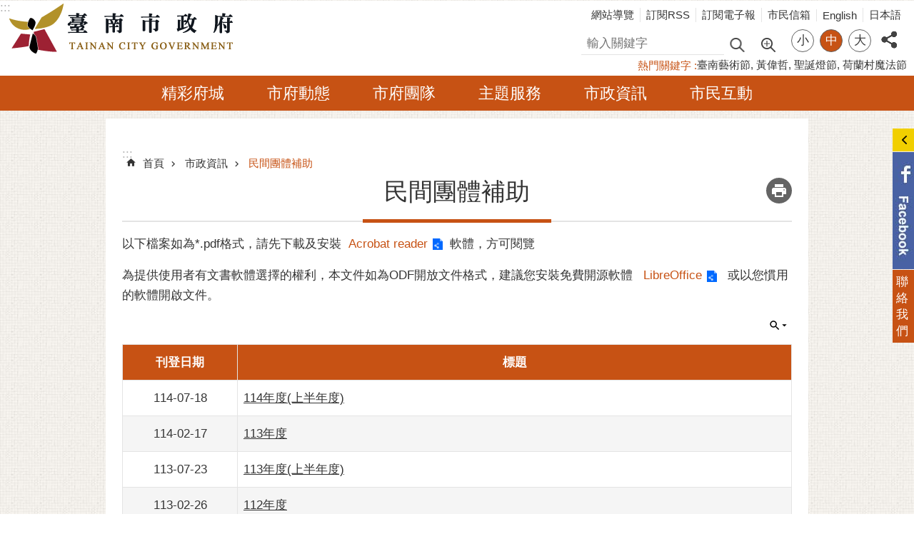

--- FILE ---
content_type: text/html; charset=utf-8
request_url: https://www.tainan.gov.tw/news.aspx?n=2278&sms=13705&page=1&PageSize=20
body_size: 19075
content:

<!DOCTYPE html>

<html id="FormHtml" xmlns="http://www.w3.org/1999/xhtml" lang="zh-Hant">
<head id="Head1"><script src='https://www.tainan.gov.tw/Scripts/jquery.min.js'></script>
<script src='https://www.tainan.gov.tw/Scripts/jquery.lazy.min.js'></script>
<script src='https://www.tainan.gov.tw/Scripts/jquery.lazy.plugins.min.js'></script>
<script src='https://www.tainan.gov.tw/Scripts/jquery.cookie.min.js'></script>
<script src='https://www.tainan.gov.tw/Scripts/jUtil.min.js'></script>
<script src='https://www.tainan.gov.tw/Scripts/ShowMd5Code.min.js'></script>
<script  src='https://www.tainan.gov.tw/Scripts/Chart/highcharts.min.js'></script> 
<script  src='https://www.tainan.gov.tw/Scripts/Chart/map.src.min.js'></script> 
<script  src='https://www.tainan.gov.tw/Scripts/Chart/highcharts_theme.min.js'></script> 
<script  src='https://www.tainan.gov.tw/Scripts/Chart/tw-all.min.js'></script> 
<link rel='stylesheet' type='text/css'  href='https://www.tainan.gov.tw/Scripts/Chart/highcharts.css'> 
<script  src='https://www.tainan.gov.tw/Scripts/jquery.mousewheel.min.js'></script> 
<script  src='https://www.tainan.gov.tw/Scripts/jquery.touchwipe.min.js'></script> 
<script src='https://www.tainan.gov.tw/Scripts/linkCheck.js'></script>
<script>var CCMS_WWWURL='https://www.tainan.gov.tw';var CCMS_LanguageSN=1;var CCMS_SitesSN_Encryption='1';var APName='$%mylocation%$';</script><meta http-equiv="X-UA-Compatible" content="IE=edge" /><meta name="viewport" content="width=device-width, initial-scale=1" /><meta http-equiv="Content-Type" content="text/html; charset=utf-8" />
<meta name="DC.Title" content="-勞務決標公告" />
<meta name="DC.Subject" content="[標案案號]104B0073[標案名稱]臺南市2016春節媒體餐敘暨市政宣導" />
<meta name="DC.Creator" content="臺南市政府" />
<meta name="DC.Publisher" content="臺南市政府" />
<meta name="DC.Date" content="2016-01-12" />
<meta name="DC.Type" content="text/html" />
<meta name="DC.Identifier" content="376560400A" />
<meta name="DC.Description" content="勞務決標公告" />
<meta name="DC.Contributor" content="臺南市政府" />
<meta name="DC.Format" content="text" />
<meta name="DC.Relation" content="" />
<meta name="DC.Source" content="臺南市政府" />
<meta name="DC.Language" content="中文" />
<meta name="DC.Coverage.t.min" content="2016-01-12" />
<meta name="DC.Coverage.t.max" content="2016-01-12" />
<meta name="DC.Rights" content="臺南市政府" />
<meta name="Category.Theme" content="670" />
<meta name="Category.Cake" content="4d2" />
<meta name="Category.Service" content="i31" />
<meta name="DC.Keywords" content="臺南市政府 台南市政府 徵才 開放政府 都更 台南文學季 市長 黃偉哲 臺南市 市長信箱 政府網站 民意信箱 市民服務 線上申辦 智慧城市" />
<title>
	臺南市政府全球資訊網-民間團體補助
</title><link id="likCssGlobal" href="/css/global.css" rel="stylesheet" type="text/css" /><link id="likCssPage" href="/css/page.css" rel="stylesheet" type="text/css" /><link id="likPrint" href="/css/print.css" rel="stylesheet" type="text/css" media="print" /><link id="lnkCssSysDetail" href="/css/sys_detail.css" rel="stylesheet" type="text/css" />
<link href="https://w3fs.tainan.gov.tw/001/Upload/1/sites/pagebackimage/f0b24769-f085-4813-9e1d-275e524d14c2.png" rel="icon" type="image/x-icon">    <style>
        .for_accessibility a {
            position: absolute;
            top: 10px;
            left: 10px;
            z-index: 99;
            width: 1px;
            height: 1px;
            white-space: nowrap;
            overflow: hidden;
            color: #000;
        }
            .for_accessibility a:focus {
                width: auto;
                height: auto;
                padding: 6px;
                background-color: #fff;
            }
        .for_accessibility div {
            position: absolute;
            width: 2px;
            height: 2px;
            background-color: transparent;
            opacity: .1
        }
.base-module-area [data-index][data-type]>.in, .base-aside [data-index][data-type]>.in{margin-bottom:-15px;}
.list-text.slider .ct a{ background-color: #ffe15c;}
.list-text.slider {background-color: #ffe15c;font-size: 1.2em;line-height: 1.5;}
div#Group_61250_STfWHYqveU { margin-top: -41px;}
.base-footer {margin-top: 28px;}
.group .proud-bg {min-height: 504px;}


    </style>
<!-- Global site tag (gtag.js) - Google Analytics -->
<script async src="https://www.googletagmanager.com/gtag/js?id=UA-1442181-2"></script>
<script>
  window.dataLayer = window.dataLayer || [];
  function gtag(){dataLayer.push(arguments);}
  gtag('js', new Date());

  gtag('config', 'UA-1442181-2');
</script>
<script src='https://www.tainan.gov.tw/Scripts/jGMap.js'></script>
<script src='https://www.tainan.gov.tw/Scripts/fancybox/jquery.fancybox.min.js'></script>
<link rel='stylesheet' type='text/css'  href='https://www.tainan.gov.tw/Scripts/fancybox/jquery.fancybox.css'> 
<script src='https://www.tainan.gov.tw/Scripts/lightGallery/js/lightgallery-all.min.js?1'></script>
<link rel='stylesheet' type='text/css'  href='https://www.tainan.gov.tw/Scripts/lightGallery/css/lightgallery.min.css?1'> 
<script  src='./js/airdatepicker/datepicker.min.js'></script> 
<script  src='./js/airdatepicker/datepicker.zh-tw.js'></script> 
<script  src='./js/airdatepicker/datepicker.en.js'></script> 
<link rel='stylesheet' type='text/css'  href='./js/airdatepicker/datepicker.min.css'> 
<meta property="og:title" content="民間團體補助" >
<meta property="og:type" content="article" >
<meta property="og:url" content="https://www.tainan.gov.tw/news.aspx?n=2278&sms=13705&page=1&PageSize=20&Create=1" >
<meta property="og:site_name" content="臺南市政府全球資訊網" >
<meta property="og:image" content="https://www.tainan.gov.tw/Images/major_logo.png" >
</head>
<body id="Formbody" data-js="false"><div class="for_accessibility">
    <a href="#Accesskey_C" class="" title="跳到主要內容區塊">跳到主要內容區塊</a>    <div>
    </div>
    <script>
        var $a = $('.for_accessibility a');
        $a.on('click', function (evt) {
            var $href = $($(this).attr('href')),
                $target = $href.find('a').eq(0).get(0);
            setTimeout(function () { try { $target.focus(); } catch (e) { } }, 0);
        });
    </script>
</div>
<script> document.body.setAttribute("data-js", "true");</script>
    
    <form method="post" action="./news.aspx?n=2278&amp;sms=13705&amp;page=1&amp;PageSize=20&amp;Create=1" id="form1">
<div class="aspNetHidden">
<input type="hidden" name="__VIEWSTATE" id="__VIEWSTATE" value="evHpDDZ38wgjafo6n8aQYyK71hB/j7bAE94tVwW6qQoS3r78Rud9F6Ry4Via8xwK3Ai48zAKrv0v2m8L5sUaT0W0/xOYif16rf0C0S2vPVPEAg6SfeIKFeiCqxoOCNRoWmbHPcd+nGltnpgPsgy/riUumTWPen3a/YwVuLakpTUNrkWDnHgNxoz4pXvqAyciU9KrCzVO4L9Gp2eBTu9oGGKnC91v+jA6Va/PEtcOVr6kHTmyGQ06F8r2iQVmwDnb0aDY1J0mP6YaBlB0w1i9tnjsPKj0a3SZDj/5KSgiHEWr2KWISoHMnx9z8fI7NrzRS1vJ99o0mCHQnYGoEdKIbGq8hrKX8h56Ijmgh/Gon1Vfcowin/cM/K4kmvhIpLHrYEPR4uzm0E4AOqxSLMt4RP+WVQL1xM9NSUH0Q6A2Ma28eBmQ295cml6sCMJf9bVqE5MXHILS7vccBX6S+KNKOMwaNQdfEFqudLG507/FKJxQbpEmBxgoB316y/[base64]/XBgDtB2UIV4wcCau0eX8o2mxHRpZWFadhQQaWYrqHyaS0+HSkDbrb/R37ahS+DTCqhmZe4AYNto15OWyJdSEb3+7MFI7IP7Ky0ykg0Cqdvuhb1Dat3n9VIEDYL/3x+SEETtQJbxSGmDFPMff8jIj1WicxTxQ22hpDTU9G13Kf+J6q711tCvOO8ADXkxyUot3fRW29bf65klCkEu/iwItDshnPwpadPDKuul7xzh9UsiH4YvuLlbaG3R3gYJiTdFdvCbBzccoGJC3k+tAeh09DweUUctbcl7Bmpmqf4RcSDWvvJJ304eBXP1+mWSlrZ9rE/XBVY/UhBWX0voHqqWsGW9eUN0m4Lx7HhgfMgj4eJ5dGaYvf6Bywt716exzJGrQOxBZkD6xBP6I6xh3+3IOtbD/SItuKsuQJfvjTTzSqdcjdxndGwTQKBMO6G6sQN2cgVkE1jNZ+oiEf3GvIiNmfoGmm7MGBm80OMVNE5Bsh3OprMCq133BnjzZ+orZAgUK0wi5AvOYYlStLWbMsjVqhvkz4hC6v5OinU9D6RBZt5iz6SvgMQeqclbO2WhmUEadzSNorzKPTED2pKv0lwQcd1wvO+Q/TQQT/3ReebpD63vZip7C4oL2e7lT/6rwAquPgtzi/mTqvNytZiqz9RXHfJkhcVCLiSNfaHedOfJOm6dCpywmmwTcaKS1i6/7wJdoSTxEdLk7P+N41DYzq/J3Pb6Yk+bKOjL/9k3U994r07GMs461ZOTMCGFhsh/5xov6Ddy4jshhY3+oCkEU6a+r0UXVW/YBpbOhqO0kGrHyay0wmKu0Vcu9RCi/kAdMBcoYbFhfPIsNQFwaAPNgWBBxs6oiJuwaFAgQr9fRwc9xIMo5LXy3+GlXtBSL0uz1irFB4JvPNt6UXZk3asL5t8KSxXBXZHCYsJNrDN/7fa9Sbvm0H/cv8s3Nk6NZqzCp2m+pz4qvI0SVgABPVf62KVWpC8rCTlFftZ8JR8paypYXnc9oZMnUW4raMmUnikbJXU0lOZwUsd+A+FHy8hqLOEwSVBUo7CcqFsyFriueB9aACR9AXOcKTIA+mQX0ilSU6L3pN9+gbCk6jnkB7982WcxdrNTJ2/Uqu6/7HPrV2vba9fFzjHST1zgHQ3V/gJT4z6hhm5aYA4im94JtLnh4MU5xiLL/LR5hKyRsxwMLXOnpKmcIBMS9v5LfSUi/E4VVPwH6Dw1g9QeUkCvWWzfoJu5AOuSygr0u4RuLQW5gX9KQ0Fo0yZBDEj2GvEF+bZtSaTnF7Zn/bYflDwkrcJyfPLTiOzReigzQ+UhD9OMJhbndZQQRq5Cik=" />
</div>

        <!--主選單 結束-->
        <!--標題-->

        <div class="title">
            

        </div>
        
        
        
        
        
        
     <div class="group sys-root" data-func="{&#39;datePicker&#39;:{&#39;autoClose&#39;:true,&#39;language&#39;:&#39;zh-tw&#39;,&#39;navTitles&#39;:{&#39;days&#39;:&#39;&lt;i>民國 rrr 年&lt;/i> &amp;nbsp; MM&#39;,&#39;months&#39;:&#39;民國 rrr 年&#39;,&#39;years&#39;:&#39;民國 rrr1 至 rrr2 年&#39;}}}" data-nojs="您的瀏覽器似乎不支援 JavaScript 語法，但沒關係，這並不會影響到內容的陳述。如需要選擇適合您的字級大小，可利用鍵盤 Ctrl + (+)放大 (-)縮小。如需要回到上一頁，可使用瀏覽器提供的 Alt + 左方向鍵(←)。如需要列印，可利用鍵盤 Ctrl + p 使用瀏覽器提供的列印功能。" data-type="3" data-child="3"><div class="in"><div class="ct"><div class="in"> <div class="group base-mobile" data-func="{&#39;toggleBtn&#39;:{&#39;btnRole&#39;:&#39;button&#39;}}" data-index="1" data-type="3"><div class="in"><div class="hd"><div class="in"><div   data-index="0"  >		<span  ><a    title="手機版選單" data-title="手機版選單"     >手機版選單</a></span></div></div></div><div class="ct"><div class="in"> <div class="area-form search" data-index="1" data-type="0" data-child="1"><div class="in"><div class="hd"><div class="in"><div   data-index="0"  >		<span  ><a    title="search" data-title="search"     >search</a></span></div></div></div><div class="ct"><div class="in"><div class="fieldset">
  <span class="search"><label style='color: transparent; position: absolute;' for='a382d09c74954db4bb2aca7f21d032b3' >搜尋</label><input data-search="a382d09c74954db4bb2aca7f21d032b3" id='a382d09c74954db4bb2aca7f21d032b3' type="search" placeholder="輸入關鍵字" title="輸入關鍵字"></span>
  <span class="submit"><a href="#" id='btn_a382d09c74954db4bb2aca7f21d032b3' role='button' class='CCMS_SearchBtn' data-search="a382d09c74954db4bb2aca7f21d032b3" title="搜尋">搜尋</a></span>
</div>
<div class="list">
  <ul data-index="1" data-child="6">
    <li data-index="1"><span><a href="#">市長</a></span></li>
    <li data-index="2"><span><a href="#">登革熱</a></span></li>
    <li data-index="3"><span><a href="#">臺南藝術節</a></span></li>
    <li data-index="4"><span><a href="#">黃偉哲</a></span></li>
    <li data-index="5"><span><a href="#">聖誕燈節</a></span></li>
    <li data-index="6"><span><a href="#">荷蘭村魔法節</a></span></li>
  </ul>
</div>
<script >
$(function () {
    $('[data-search="a382d09c74954db4bb2aca7f21d032b3"]').on("keydown", function (event) {
        if (event.which == 13) {
             doSearch($('#btn_a382d09c74954db4bb2aca7f21d032b3'));
            return false;
        }
    });
});
</script>
</div></div><div class="ft"><div class="in"><ul data-index="1" data-child="1">
  <li data-index="1" class="advanced"><span><a target="_blank" href="https://www.google.com.tw/advanced_search?hl=zh-Hant&as_sitesearch=https://www.tainan.gov.tw" title="進階搜尋[另開新視窗]">進階搜尋</a></span></li>
</ul>
</div></div></div></div> <div class="list-text share" data-index="2" data-type="0" data-child="1"><div class="in"><div class="hd"><div class="in"><div   data-index="0"  >		<span  ><a   href="#"  role="button" title="分享" data-title="分享"     >分享</a></span></div></div></div><div class="ct"><div class="in"><ul data-index="1" data-child="5"><li   data-index="1"  class="facebook"  >		<span  ><a   href="javascript: void(window.open('http://www.facebook.com/share.php?u='.concat(encodeURIComponent(location.href)) ));"   title="分享到 Facebook[另開新視窗]" data-title="分享到 Facebook[另開新視窗]"    target="_self"   >Facebook</a></span></li><li   data-index="2"  class="plurk"  >		<span  ><a   href="javascript: void(window.open('http://www.plurk.com/?qualifier=shares&status='.concat(encodeURIComponent(location.href)) ));"   title="分享到 Plurk[另開新視窗]" data-title="分享到 Plurk[另開新視窗]"    target="_self"   >Plurk</a></span></li><li   data-index="3"  class="twitter"  >		<span  ><a   href="javascript: void(window.open('http://twitter.com/home/?status='.concat(encodeURIComponent(document.title)) .concat(' ') .concat(encodeURIComponent(location.href))));"   title="分享到 twitter[另開新視窗]" data-title="分享到 twitter[另開新視窗]"    target="_self"   >Twitter</a></span></li><li   data-index="4"  class="line"  >		<span  ><a   href="javascript: void(window.open('http://line.naver.jp/R/msg/text/?'.concat(encodeURIComponent(location.href)) ));"   title="分享到 line[另開新視窗]" data-title="分享到 line[另開新視窗]"    target="_self"   >line</a></span></li><li   data-index="5"  class="email"  >		<span  ><a   href="javascript:  void(window.open('mailto:?subject=' + encodeURIComponent(document.title) + '&amp;body=' +  encodeURIComponent(document.URL)));"   title="分享到 email[另開新視窗]" data-title="分享到 email[另開新視窗]"    target="_self"   >Email</a></span></li></ul>
</div></div></div></div> <div class="group-list nav" data-func="{&#39;majorNavStraight&#39;:{}}" data-index="1" data-type="4" data-child="6"><div class="in"><div class="ct"><div class="in"><ul data-index="1" data-child="6"><li data-index="1"> <div class="group nav" data-index="1" data-type="3" data-child="1"><div class="in"><div class="hd"><div class="in"><div   data-index="0"  >		<span  ><a   href="cl.aspx?n=13290"      title="精彩府城" data-title="精彩府城"     >精彩府城</a></span></div></div></div><div class="ct"><div class="in"> <div class="list-text nav" data-index="1" data-type="0" data-child="1"><div class="in"><div class="ct"><div class="in"><ul data-index="1" data-child="6"><li   data-index="1"  >		<span  ><a   href="cp.aspx?n=13291"      title="歷史沿革" data-title="歷史沿革"     >歷史沿革</a></span></li><li   data-index="2"  >		<span  ><a   href="cp.aspx?n=13292"      title="地理環境" data-title="地理環境"     >地理環境</a></span></li><li   data-index="3"  >		<span  ><a   href="cp.aspx?n=13293"      title="行政區域" data-title="行政區域"     >行政區域</a></span></li><li   data-index="4"  >		<span  ><a   href="cp.aspx?n=5032"      title="締盟城市" data-title="締盟城市"     >締盟城市</a></span></li><li   data-index="5"  >		<span  ><a   href="News_GreetingCard.aspx?n=4985&sms=14509"      title="電子賀卡" data-title="電子賀卡"     >電子賀卡</a></span></li><li   data-index="6"  >		<span  ><a   href="News.aspx?n=4983&sms=13814"      title="電子春聯" data-title="電子春聯"     >電子春聯</a></span></li></ul>
</div></div></div></div></div></div></div></div></li><li data-index="2"> <div class="group nav" data-index="2" data-type="3" data-child="1"><div class="in"><div class="hd"><div class="in"><div   data-index="0"  >		<span  ><a   href="cl.aspx?n=13301"      title="市府動態" data-title="市府動態"     >市府動態</a></span></div></div></div><div class="ct"><div class="in"> <div class="list-text nav" data-index="1" data-type="0" data-child="1"><div class="in"><div class="ct"><div class="in"><ul data-index="1" data-child="9"><li   data-index="1"  >		<span  ><a   href="News.aspx?n=13370&sms=9748"      title="市府新聞" data-title="市府新聞"     >市府新聞</a></span></li><li   data-index="2"  >		<span  ><a   href="News.aspx?n=13371&sms=9749"      title="機關新聞" data-title="機關新聞"     >機關新聞</a></span></li><li   data-index="3"  >		<span  ><a   href="News2.aspx?n=13303&sms=17135"      title="澄清專區" data-title="澄清專區"     >澄清專區</a></span></li><li   data-index="4"  >		<span  ><a   href="News.aspx?n=13372&sms=9752"      title="熱門活動" data-title="熱門活動"     >熱門活動</a></span></li><li   data-index="5"  >		<span  ><a   href="cl.aspx?n=1961"      title="市政會議" data-title="市政會議"     >市政會議</a></span></li><li   data-index="6"  >		<span  ><a   href="News.aspx?n=13373&sms=9750"      title="市政公告" data-title="市政公告"     >市政公告</a></span></li><li   data-index="7"  >		<span  ><a   href="cl.aspx?n=4959"      title="採購公告" data-title="採購公告"     >採購公告</a></span></li><li   data-index="8"  >		<span  ><a   href="https://personnel.tainan.gov.tw/listRecruit.aspx?nsub=K0A410"      rel="noopener noreferrer" title="徵才公告[另開新視窗]" data-title="徵才公告"    target="_blank"   >徵才公告</a></span></li><li   data-index="9"  >		<span  ><a   href="Epaper_MainSite_list.aspx?n=14292&sms=13867"      title="電子報" data-title="電子報"     >電子報</a></span></li></ul>
</div></div></div></div></div></div></div></div></li><li data-index="3"> <div class="group nav" data-index="3" data-type="3" data-child="1"><div class="in"><div class="hd"><div class="in"><div   data-index="0"  >		<span  ><a   href="cl.aspx?n=13294"      title="市府團隊" data-title="市府團隊"     >市府團隊</a></span></div></div></div><div class="ct"><div class="in"> <div class="list-text nav" data-index="1" data-type="0" data-child="1"><div class="in"><div class="ct"><div class="in"><ul data-index="1" data-child="6"><li   data-index="1"  >		<span  ><a   href="cl.aspx?n=13616"      title="市長專區" data-title="市長專區"     >市長專區</a></span></li><li   data-index="2"  >		<span  ><a   href="cl.aspx?n=14284"      title="局處組織" data-title="局處組織"     >局處組織</a></span></li><li   data-index="3"  >		<span  ><a   href="News_Contacts.aspx?n=14213&sms=16578"      title="洽公服務窗口" data-title="洽公服務窗口"     >洽公服務窗口</a></span></li><li   data-index="4"  >		<span  ><a   href="cp.aspx?n=13615"      title="交通位置" data-title="交通位置"     >交通位置</a></span></li><li   data-index="5"  >		<span  ><a   href="News.aspx?n=13916&sms=14230"      title="樓層配置" data-title="樓層配置"     >樓層配置</a></span></li><li   data-index="6"  >		<span  ><a   href="News.aspx?n=4981&sms=13702"      title="市府識別" data-title="市府識別"     >市府識別</a></span></li></ul>
</div></div></div></div></div></div></div></div></li><li data-index="4"> <div class="group nav" data-index="4" data-type="3" data-child="1"><div class="in"><div class="hd"><div class="in"><div   data-index="0"  >		<span  ><a   href="cl.aspx?n=13304"      title="主題服務" data-title="主題服務"     >主題服務</a></span></div></div></div><div class="ct"><div class="in"> <div class="list-text nav" data-index="1" data-type="0" data-child="1"><div class="in"><div class="ct"><div class="in"><ul data-index="1" data-child="12"><li   data-index="1"  >		<span  ><a   href="News_Services.aspx?n=13305&sms=13793"      title="社會福利" data-title="社會福利"     >社會福利</a></span></li><li   data-index="2"  >		<span  ><a   href="News_Services.aspx?n=13306&sms=13794"      title="警政治安" data-title="警政治安"     >警政治安</a></span></li><li   data-index="3"  >		<span  ><a   href="News_Services.aspx?n=13307&sms=13795"      title="勞工就業" data-title="勞工就業"     >勞工就業</a></span></li><li   data-index="4"  >		<span  ><a   href="News_Services.aspx?n=13308&sms=13935"      title="災害防救" data-title="災害防救"     >災害防救</a></span></li><li   data-index="5"  >		<span  ><a   href="News_Services.aspx?n=13309&sms=13937"      title="環保衛生" data-title="環保衛生"     >環保衛生</a></span></li><li   data-index="6"  >		<span  ><a   href="News_Services.aspx?n=13310&sms=13938"      title="城市發展" data-title="城市發展"     >城市發展</a></span></li><li   data-index="7"  >		<span  ><a   href="News_Services.aspx?n=13311&sms=13939"      title="交通運輸" data-title="交通運輸"     >交通運輸</a></span></li><li   data-index="8"  >		<span  ><a   href="News_Services.aspx?n=13646&sms=13940"      title="文化觀光" data-title="文化觀光"     >文化觀光</a></span></li><li   data-index="9"  >		<span  ><a   href="News_Services.aspx?n=13312&sms=13941"      title="教育資訊" data-title="教育資訊"     >教育資訊</a></span></li><li   data-index="10"  >		<span  ><a   href="News_Services.aspx?n=13313&sms=13942"      title="民族事務" data-title="民族事務"     >民族事務</a></span></li><li   data-index="11"  >		<span  ><a   href="News_Services.aspx?n=13314&sms=13943"      title="農業資訊" data-title="農業資訊"     >農業資訊</a></span></li><li   data-index="12"  >		<span  ><a   href="News_Services.aspx?n=13315&sms=13944"      title="權利維護" data-title="權利維護"     >權利維護</a></span></li></ul>
</div></div></div></div></div></div></div></div></li><li data-index="5"> <div class="group nav" data-index="5" data-type="3" data-child="1"><div class="in"><div class="hd"><div class="in"><div   data-index="0"  >		<span  ><a   href="cl.aspx?n=13316"      title="市政資訊" data-title="市政資訊"     >市政資訊</a></span></div></div></div><div class="ct"><div class="in"> <div class="list-text nav" data-index="1" data-type="0" data-child="1"><div class="in"><div class="ct"><div class="in"><ul data-index="1" data-child="13"><li   data-index="1"  >		<span  ><a   href="cl.aspx?n=4989"      title="政府資訊公開" data-title="政府資訊公開"     >政府資訊公開</a></span></li><li   data-index="2"  >		<span  ><a   href="cl.aspx?n=13347"      title="區里、社區" data-title="區里、社區"     >區里、社區</a></span></li><li   data-index="3"  >		<span  ><a   href="cl.aspx?n=4944"      title="消費資訊及個人資料" data-title="消費資訊及個人資料"     >消費資訊及個人資料</a></span></li><li   data-index="4"  >		<span  ><a   href="cl.aspx?n=13344"      title="文宣品與出版品" data-title="文宣品與出版品"     >文宣品與出版品</a></span></li><li   data-index="5"  >		<span  ><a   href="https://dashboard.tainan.gov.tw/"      title="臺南城市儀表板" data-title="臺南城市儀表板"     >臺南城市儀表板</a></span></li><li   data-index="6"  >		<span  ><a   href="News.aspx?n=4977&sms=9774"      title="市政公報" data-title="市政公報"     >市政公報</a></span></li><li   data-index="7"  >		<span  ><a   href="http://data.tainan.gov.tw/"      rel="noopener noreferrer" title="資料開放平台[另開新視窗]" data-title="資料開放平台"    target="_blank"   >資料開放平台</a></span></li><li   data-index="8"  >		<span  ><a   href="http://ge.tainan.gov.tw/"      rel="noopener noreferrer" title="性別主流化專區[另開新視窗]" data-title="性別主流化專區"    target="_blank"   >性別主流化專區</a></span></li><li   data-index="9"  >		<span  ><a   href="News.aspx?n=2284&sms=13710"      title="議員建議事項處理情形" data-title="議員建議事項處理情形"     >議員建議事項處理情形</a></span></li><li   data-index="10"  >		<span  ><a   href="News.aspx?n=2278&sms=13705"      title="民間團體補助" data-title="民間團體補助"     >民間團體補助</a></span></li><li   data-index="11"  >		<span  ><a   href="News_App.aspx?n=4987&sms=13711"      title="市府開發APP" data-title="市府開發APP"     >市府開發APP</a></span></li><li   data-index="12"  >		<span  ><a   href="cp.aspx?n=37344"      title="透明治理專區" data-title="透明治理專區"     >透明治理專區</a></span></li><li   data-index="13"  >		<span  ><a   href="cl.aspx?n=41523"      title="歷史資料區" data-title="歷史資料區"     >歷史資料區</a></span></li></ul>
</div></div></div></div></div></div></div></div></li><li data-index="6"> <div class="group nav" data-index="6" data-type="3" data-child="1"><div class="in"><div class="hd"><div class="in"><div   data-index="0"  >		<span  ><a   href="cl.aspx?n=13348"      title="市民互動" data-title="市民互動"     >市民互動</a></span></div></div></div><div class="ct"><div class="in"> <div class="list-text nav" data-index="1" data-type="0" data-child="1"><div class="in"><div class="ct"><div class="in"><ul data-index="1" data-child="7"><li   data-index="1"  >		<span  ><a   href="https://1999.tainan.gov.tw/"      rel="noopener noreferrer" title="1999臺南市民服務平台[另開新視窗]" data-title="1999臺南市民服務平台"    target="_blank"   >1999臺南市民服務平台</a></span></li><li   data-index="2"  >		<span  ><a   href="https://cmsweb.tainan.gov.tw/"      rel="noopener noreferrer" title="市民信箱[另開新視窗]" data-title="市民信箱"    target="_blank"   >市民信箱</a></span></li><li   data-index="3"  >		<span  ><a   href="https://cmsweb.tainan.gov.tw/RWD/#/query"      rel="noopener noreferrer" title="陳情案件查詢[另開新視窗]" data-title="陳情案件查詢"    target="_blank"   >陳情案件查詢</a></span></li><li   data-index="4"  >		<span  ><a   href="https://onestop.tainan.gov.tw/"      title="一站式服務平台(線上申辦)" data-title="一站式服務平台(線上申辦)"     >一站式服務平台(線上申辦)</a></span></li><li   data-index="5"  >		<span  ><a   href="cl.aspx?n=13353"      title="社群服務" data-title="社群服務"     >社群服務</a></span></li><li   data-index="6"  >		<span  ><a   href="https://cmsweb.tainan.gov.tw/RWD/#/faq/1"      title="常見問答" data-title="常見問答"     >常見問答</a></span></li><li   data-index="7"  >		<span  ><a   href="https://opengov.tainan.gov.tw/"      title="開放政府平台" data-title="開放政府平台"     >開放政府平台</a></span></li></ul>
</div></div></div></div></div></div></div></div></li></ul></div></div></div></div> <div class="list-text hot-key-word" data-index="3" data-type="0" data-child="1"><div class="in"><div class="hd"><div class="in"><div   data-index="0"  >		<span  ><a    title="熱門關鍵字" data-title="熱門關鍵字"     >熱門關鍵字</a></span></div></div></div><div class="ct"><div class="in"><ul data-index="1" data-child="4"><li   data-index="1"  >		<span  ><a   href="Advanced_Search.aspx?q=臺南藝術節"   title="臺南藝術節" data-title="臺南藝術節"    target="_self"   >臺南藝術節</a></span></li><li   data-index="2"  >		<span  ><a   href="Advanced_Search.aspx?q=黃偉哲"   title="黃偉哲" data-title="黃偉哲"    target="_self"   >黃偉哲</a></span></li><li   data-index="3"  >		<span  ><a   href="Advanced_Search.aspx?q=聖誕燈節"   title="聖誕燈節" data-title="聖誕燈節"    target="_self"   >聖誕燈節</a></span></li><li   data-index="4"  >		<span  ><a   href="Advanced_Search.aspx?q=荷蘭村魔法節"   title="荷蘭村魔法節" data-title="荷蘭村魔法節"    target="_self"   >荷蘭村魔法節</a></span></li></ul>
</div></div></div></div> <div class="list-text link" data-index="4" data-type="0" data-child="1"><div class="in"><div class="hd"><div class="in"><div   data-index="0"  >		<span  ><a    title="上方連結" data-title="上方連結"     >上方連結</a></span></div></div></div><div class="ct"><div class="in"><ul data-index="1" data-child="6"><li   data-index="1"  >		<span  ><a   href="SiteMap.aspx"   title="網站導覽" data-title="網站導覽"    target="_self"   >網站導覽</a></span></li><li   data-index="2"  >		<span  ><a   href="rss.aspx"   title="訂閱RSS" data-title="訂閱RSS"    target="_self"   >訂閱RSS</a></span></li><li   data-index="3"  >		<span  ><a   href="Epaper_MainSite_List.aspx?n=14292&sms=13867"   title="訂閱電子報" data-title="訂閱電子報"    target="_self"   >訂閱電子報</a></span></li><li   data-index="4"  >		<span  ><a   href="https://cmsweb.tainan.gov.tw/"   rel="noopener noreferrer" title="市民信箱[另開新視窗]" data-title="市民信箱"    target="_blank"   >市民信箱</a></span></li><li   data-index="5"  >		<span  ><a   href="en/"   rel="noopener noreferrer" title="English[另開新視窗]" data-title="English"    target="_blank"   >English</a></span></li><li   data-index="6"  >		<span  ><a   href="jp/"   rel="noopener noreferrer" title="日本語[另開新視窗]" data-title="日本語"    target="_blank"   >日本語</a></span></li></ul>
</div></div></div></div> <div class="list-text link" data-index="5" data-type="0" data-child="1"><div class="in"><div class="hd"><div class="in"><div   data-index="0"  >		<span  ><a    title="下方連結" data-title="下方連結"     >下方連結</a></span></div></div></div><div class="ct"><div class="in"><ul data-index="1" data-child="3"><li   data-index="1"  >		<span  ><a   href="/cp.aspx?n=13613"   title="隱私權及安全政策" data-title="隱私權及安全政策"    target="_self"   >隱私權及安全政策</a></span></li><li   data-index="2"  >		<span  ><a   href="/cp.aspx?n=13612"   title="網站資料開放宣告" data-title="網站資料開放宣告"    target="_self"   >網站資料開放宣告</a></span></li><li   data-index="3"  >		<span  ><a   href="/cp.aspx?n=13615"   title="市府交通位置" data-title="市府交通位置"    target="_self"   >市府交通位置</a></span></li></ul>
</div></div></div></div></div></div></div></div> <div class="group base-extend" data-index="2" data-type="3"><div class="in"><div class="ct"><div class="in"> <div class="list-text share" data-index="1" data-type="0" data-child="1"><div class="in"><div class="hd"><div class="in"><div   data-index="0"  >		<span  ><a   href="#"  role="button" title="分享" data-title="分享"     >分享</a></span></div></div></div><div class="ct"><div class="in"><ul data-index="1" data-child="5"><li   data-index="1"  class="facebook"  >		<span  ><a   href="javascript: void(window.open('http://www.facebook.com/share.php?u='.concat(encodeURIComponent(location.href)) ));"   title="分享到 Facebook[另開新視窗]" data-title="分享到 Facebook[另開新視窗]"    target="_self"   >Facebook</a></span></li><li   data-index="2"  class="plurk"  >		<span  ><a   href="javascript: void(window.open('http://www.plurk.com/?qualifier=shares&status='.concat(encodeURIComponent(location.href)) ));"   title="分享到 Plurk[另開新視窗]" data-title="分享到 Plurk[另開新視窗]"    target="_self"   >Plurk</a></span></li><li   data-index="3"  class="twitter"  >		<span  ><a   href="javascript: void(window.open('http://twitter.com/home/?status='.concat(encodeURIComponent(document.title)) .concat(' ') .concat(encodeURIComponent(location.href))));"   title="分享到 twitter[另開新視窗]" data-title="分享到 twitter[另開新視窗]"    target="_self"   >Twitter</a></span></li><li   data-index="4"  class="line"  >		<span  ><a   href="javascript: void(window.open('http://line.naver.jp/R/msg/text/?'.concat(encodeURIComponent(location.href)) ));"   title="分享到 line[另開新視窗]" data-title="分享到 line[另開新視窗]"    target="_self"   >line</a></span></li><li   data-index="5"  class="email"  >		<span  ><a   href="javascript:  void(window.open('mailto:?subject=' + encodeURIComponent(document.title) + '&amp;body=' +  encodeURIComponent(document.URL)));"   title="分享到 email[另開新視窗]" data-title="分享到 email[另開新視窗]"    target="_self"   >Email</a></span></li></ul>
</div></div></div></div></div></div></div></div> <div class="group base-wrapper" data-index="3" data-type="3" data-child="3"><div class="in"><div class="ct"><div class="in"> <div class="group base-header" data-index="1" data-type="3" data-child="1"><div class="in"><div class="ct"><div class="in"> <div class="simple-text accesskey" data-type="0" data-child="1"><div class="in"><div class="ct"><div class="in"><span><a href="#Accesskey_U" id="Accesskey_U" accesskey="U" title="上方選單連結區，此區塊列有本網站的主要連結">:::</a></span></div></div></div></div> <div class="group default info" data-index="1" data-type="3" data-child="1"><div class="in"><div class="ct"><div class="in"> <div class="simple-text major-logo" data-index="1" data-type="0" data-child="1"><div class="in"><div class="ct"><div class="in"><h1><a href="Default.aspx" title="臺南市政府全球資訊網LOGO">臺南市政府全球資訊網</a></h1></div></div></div></div> <div class="group default msg-tool" data-index="1" data-type="3"><div class="in"><div class="ct"><div class="in"> <div class="list-text link" data-index="1" data-type="0" data-child="1"><div class="in"><div class="hd"><div class="in"><div   data-index="0"  >		<span  ><a    title="上方連結" data-title="上方連結"     >上方連結</a></span></div></div></div><div class="ct"><div class="in"><ul data-index="1" data-child="6"><li   data-index="1"  >		<span  ><a   href="SiteMap.aspx"   title="網站導覽" data-title="網站導覽"    target="_self"   >網站導覽</a></span></li><li   data-index="2"  >		<span  ><a   href="rss.aspx"   title="訂閱RSS" data-title="訂閱RSS"    target="_self"   >訂閱RSS</a></span></li><li   data-index="3"  >		<span  ><a   href="Epaper_MainSite_List.aspx?n=14292&sms=13867"   title="訂閱電子報" data-title="訂閱電子報"    target="_self"   >訂閱電子報</a></span></li><li   data-index="4"  >		<span  ><a   href="https://cmsweb.tainan.gov.tw/"   rel="noopener noreferrer" title="市民信箱[另開新視窗]" data-title="市民信箱"    target="_blank"   >市民信箱</a></span></li><li   data-index="5"  >		<span  ><a   href="en/"   rel="noopener noreferrer" title="English[另開新視窗]" data-title="English"    target="_blank"   >English</a></span></li><li   data-index="6"  >		<span  ><a   href="jp/"   rel="noopener noreferrer" title="日本語[另開新視窗]" data-title="日本語"    target="_blank"   >日本語</a></span></li></ul>
</div></div></div></div> <div class="area-form search" data-func="{&#39;showDataList&#39;:{}}" data-index="2" data-type="0" data-child="1"><div class="in"><div class="hd"><div class="in"><div   data-index="0"  >		<span  ><a    title="search" data-title="search"     >search</a></span></div></div></div><div class="ct"><div class="in"><div class="fieldset">
  <span class="search"><label style='color: transparent; position: absolute;' for='1f91573ea44c40c6896ea8209d53761b' >搜尋</label><input data-search="1f91573ea44c40c6896ea8209d53761b" id='1f91573ea44c40c6896ea8209d53761b' type="search" placeholder="輸入關鍵字" title="輸入關鍵字"></span>
  <span class="submit"><a href="#" id='btn_1f91573ea44c40c6896ea8209d53761b' role='button' class='CCMS_SearchBtn' data-search="1f91573ea44c40c6896ea8209d53761b" title="搜尋">搜尋</a></span>
</div>
<div class="list">
  <ul data-index="1" data-child="6">
    <li data-index="1"><span><a href="#">市長</a></span></li>
    <li data-index="2"><span><a href="#">登革熱</a></span></li>
    <li data-index="3"><span><a href="#">臺南藝術節</a></span></li>
    <li data-index="4"><span><a href="#">黃偉哲</a></span></li>
    <li data-index="5"><span><a href="#">聖誕燈節</a></span></li>
    <li data-index="6"><span><a href="#">荷蘭村魔法節</a></span></li>
  </ul>
</div>
<script >
$(function () {
    $('[data-search="1f91573ea44c40c6896ea8209d53761b"]').on("keydown", function (event) {
        if (event.which == 13) {
             doSearch($('#btn_1f91573ea44c40c6896ea8209d53761b'));
            return false;
        }
    });
});
</script>
</div></div><div class="ft"><div class="in"><ul data-index="1" data-child="1">
  <li data-index="1" class="advanced"><span><a target="_blank" href="https://www.google.com.tw/advanced_search?hl=zh-Hant&as_sitesearch=https://www.tainan.gov.tw" title="進階搜尋[另開新視窗]">進階搜尋</a></span></li>
</ul>
</div></div></div></div> <div class="list-text font-size" data-func="{&#39;fontSize&#39;:{}}" data-index="3" data-type="0" data-child="1"><div class="in"><div class="hd"><div class="in"><div   data-index="0"  >		<span  ><a   href="#"  role="button" title="字級" data-title="字級"     >字級</a></span></div></div></div><div class="ct"><div class="in"><ul data-index="1" data-child="3"><li   data-index="1"  class="small"  >		<span  ><a   href="#"   title="小" data-title="小" role="button"    >小</a></span></li><li   data-index="2"  class="medium"  >		<span  ><a   href="#"   title="中" data-title="中" role="button"    >中</a></span></li><li   data-index="3"  class="large"  >		<span  ><a   href="#"   title="大" data-title="大" role="button"    >大</a></span></li></ul>
</div></div></div></div> <div class="list-text share" data-func="{&#39;toggleBtn&#39;:{&#39;clickToRemove&#39;:true}}" data-index="4" data-type="0" data-child="1"><div class="in"><div class="hd"><div class="in"><div   data-index="0"  >		<span  ><a   href="#"  role="button" title="分享" data-title="分享"     >分享</a></span></div></div></div><div class="ct"><div class="in"><ul data-index="1" data-child="5"><li   data-index="1"  class="facebook"  >		<span  ><a   href="javascript: void(window.open('http://www.facebook.com/share.php?u='.concat(encodeURIComponent(location.href)) ));"   title="分享到 Facebook[另開新視窗]" data-title="分享到 Facebook[另開新視窗]"    target="_self"   >Facebook</a></span></li><li   data-index="2"  class="plurk"  >		<span  ><a   href="javascript: void(window.open('http://www.plurk.com/?qualifier=shares&status='.concat(encodeURIComponent(location.href)) ));"   title="分享到 Plurk[另開新視窗]" data-title="分享到 Plurk[另開新視窗]"    target="_self"   >Plurk</a></span></li><li   data-index="3"  class="twitter"  >		<span  ><a   href="javascript: void(window.open('http://twitter.com/home/?status='.concat(encodeURIComponent(document.title)) .concat(' ') .concat(encodeURIComponent(location.href))));"   title="分享到 twitter[另開新視窗]" data-title="分享到 twitter[另開新視窗]"    target="_self"   >Twitter</a></span></li><li   data-index="4"  class="line"  >		<span  ><a   href="javascript: void(window.open('http://line.naver.jp/R/msg/text/?'.concat(encodeURIComponent(location.href)) ));"   title="分享到 line[另開新視窗]" data-title="分享到 line[另開新視窗]"    target="_self"   >line</a></span></li><li   data-index="5"  class="email"  >		<span  ><a   href="javascript:  void(window.open('mailto:?subject=' + encodeURIComponent(document.title) + '&amp;body=' +  encodeURIComponent(document.URL)));"   title="分享到 email[另開新視窗]" data-title="分享到 email[另開新視窗]"    target="_self"   >Email</a></span></li></ul>
</div></div></div></div> <div class="list-text hot-key-word" data-index="5" data-type="0" data-child="1"><div class="in"><div class="hd"><div class="in"><div   data-index="0"  >		<span  ><a    title="熱門關鍵字" data-title="熱門關鍵字"     >熱門關鍵字</a></span></div></div></div><div class="ct"><div class="in"><ul data-index="1" data-child="4"><li   data-index="1"  >		<span  ><a   href="Advanced_Search.aspx?q=臺南藝術節"   title="臺南藝術節" data-title="臺南藝術節"    target="_self"   >臺南藝術節</a></span></li><li   data-index="2"  >		<span  ><a   href="Advanced_Search.aspx?q=黃偉哲"   title="黃偉哲" data-title="黃偉哲"    target="_self"   >黃偉哲</a></span></li><li   data-index="3"  >		<span  ><a   href="Advanced_Search.aspx?q=聖誕燈節"   title="聖誕燈節" data-title="聖誕燈節"    target="_self"   >聖誕燈節</a></span></li><li   data-index="4"  >		<span  ><a   href="Advanced_Search.aspx?q=荷蘭村魔法節"   title="荷蘭村魔法節" data-title="荷蘭村魔法節"    target="_self"   >荷蘭村魔法節</a></span></li></ul>
</div></div></div></div></div></div></div></div></div></div></div></div> <div class="group-list nav" data-func="{&#39;hud&#39;:{},&#39;majorNavTainan&#39;:{}}" data-index="2" data-type="4" data-child="6"><div class="in"><div class="ct"><div class="in"><ul data-index="1" data-child="6"><li data-index="1"> <div class="group nav" data-index="1" data-type="3" data-child="1"><div class="in"><div class="hd"><div class="in"><div   data-index="0"  >		<span  ><a   href="cl.aspx?n=13290"      title="精彩府城" data-title="精彩府城"     >精彩府城</a></span></div></div></div><div class="ct"><div class="in"> <div class="group-list marquee-nav" data-func="{&#39;marqueeHorizontal&#39;:{&#39;auto&#39;:false,&#39;delay&#39;:5000,&#39;speed&#39;:300,&#39;IsMenu&#39;:true}}" data-index="1" data-type="4" data-child="1"><div class="in"><div class="ct"><div class="in"><ul data-index="1" data-child="1"><li data-index="1"> <div class="group mega-nav" data-index="1" data-type="3" data-child="6"><div class="in"><div class="ct"><div class="in"> <div class="list-text nav" data-index="1" data-type="0"><div class="in"><div class="hd"><div class="in"><div   data-index="0"  >		<span  ><a   href="cp.aspx?n=13291"      title="歷史沿革" data-title="歷史沿革"     >歷史沿革</a></span></div></div></div><div class="ct"><div class="in"></div></div></div></div> <div class="list-text nav" data-index="2" data-type="0"><div class="in"><div class="hd"><div class="in"><div   data-index="0"  >		<span  ><a   href="cp.aspx?n=13292"      title="地理環境" data-title="地理環境"     >地理環境</a></span></div></div></div><div class="ct"><div class="in"></div></div></div></div> <div class="list-text nav" data-index="3" data-type="0"><div class="in"><div class="hd"><div class="in"><div   data-index="0"  >		<span  ><a   href="cp.aspx?n=13293"      title="行政區域" data-title="行政區域"     >行政區域</a></span></div></div></div><div class="ct"><div class="in"></div></div></div></div> <div class="list-text nav" data-index="4" data-type="0"><div class="in"><div class="hd"><div class="in"><div   data-index="0"  >		<span  ><a   href="cp.aspx?n=5032"      title="締盟城市" data-title="締盟城市"     >締盟城市</a></span></div></div></div><div class="ct"><div class="in"></div></div></div></div> <div class="list-text nav" data-index="5" data-type="0"><div class="in"><div class="hd"><div class="in"><div   data-index="0"  >		<span  ><a   href="News_GreetingCard.aspx?n=4985&sms=14509"      title="電子賀卡" data-title="電子賀卡"     >電子賀卡</a></span></div></div></div><div class="ct"><div class="in"></div></div></div></div> <div class="list-text nav" data-index="6" data-type="0"><div class="in"><div class="hd"><div class="in"><div   data-index="0"  >		<span  ><a   href="News.aspx?n=4983&sms=13814"      title="電子春聯" data-title="電子春聯"     >電子春聯</a></span></div></div></div><div class="ct"><div class="in"></div></div></div></div></div></div></div></div></li></ul></div></div></div></div></div></div></div></div></li><li data-index="2"> <div class="group nav" data-index="2" data-type="3" data-child="1"><div class="in"><div class="hd"><div class="in"><div   data-index="0"  >		<span  ><a   href="cl.aspx?n=13301"      title="市府動態" data-title="市府動態"     >市府動態</a></span></div></div></div><div class="ct"><div class="in"> <div class="group-list marquee-nav" data-func="{&#39;marqueeHorizontal&#39;:{&#39;auto&#39;:false,&#39;delay&#39;:5000,&#39;speed&#39;:300,&#39;IsMenu&#39;:true}}" data-index="1" data-type="4" data-child="1"><div class="in"><div class="ct"><div class="in"><ul data-index="1" data-child="1"><li data-index="1"> <div class="group mega-nav" data-index="1" data-type="3" data-child="9"><div class="in"><div class="ct"><div class="in"> <div class="list-text nav" data-index="1" data-type="0"><div class="in"><div class="hd"><div class="in"><div   data-index="0"  >		<span  ><a   href="News.aspx?n=13370&sms=9748"      title="市府新聞" data-title="市府新聞"     >市府新聞</a></span></div></div></div><div class="ct"><div class="in"></div></div></div></div> <div class="list-text nav" data-index="2" data-type="0"><div class="in"><div class="hd"><div class="in"><div   data-index="0"  >		<span  ><a   href="News.aspx?n=13371&sms=9749"      title="機關新聞" data-title="機關新聞"     >機關新聞</a></span></div></div></div><div class="ct"><div class="in"></div></div></div></div> <div class="list-text nav" data-index="3" data-type="0"><div class="in"><div class="hd"><div class="in"><div   data-index="0"  >		<span  ><a   href="News2.aspx?n=13303&sms=17135"      title="澄清專區" data-title="澄清專區"     >澄清專區</a></span></div></div></div><div class="ct"><div class="in"></div></div></div></div> <div class="list-text nav" data-index="4" data-type="0" data-child="1"><div class="in"><div class="hd"><div class="in"><div   data-index="0"  >		<span  ><a   href="News.aspx?n=13372&sms=9752"      title="熱門活動" data-title="熱門活動"     >熱門活動</a></span></div></div></div><div class="ct"><div class="in"><ul data-index="1" data-child="2"><li   data-index="1"  >		<span  ><a   href="cp.aspx?n=14848"      title="臺南市政府活動行事曆" data-title="臺南市政府活動行事曆"     >臺南市政府活動行事曆</a></span></li><li   data-index="2"  >		<span  ><a   href="News.aspx?n=45223&sms=27095"      title="活動異動情形" data-title="活動異動情形"     >活動異動情形</a></span></li></ul>
</div></div></div></div> <div class="list-text nav" data-index="5" data-type="0" data-child="1"><div class="in"><div class="hd"><div class="in"><div   data-index="0"  >		<span  ><a   href="cl.aspx?n=1961"      title="市政會議" data-title="市政會議"     >市政會議</a></span></div></div></div><div class="ct"><div class="in"><ul data-index="1" data-child="3"><li   data-index="1"  >		<span  ><a   href="News.aspx?n=1962&sms=9825"      title="市長提示" data-title="市長提示"     >市長提示</a></span></li><li   data-index="2"  >		<span  ><a   href="News.aspx?n=1963&sms=17142"      title="市政會議" data-title="市政會議"     >市政會議</a></span></li><li   data-index="3"  >		<span  ><a   href="News.aspx?n=24797&sms=20866"      title="市政會議專案報告簡報" data-title="市政會議專案報告簡報"     >市政會議專案報告簡報</a></span></li></ul>
</div></div></div></div> <div class="list-text nav" data-index="6" data-type="0"><div class="in"><div class="hd"><div class="in"><div   data-index="0"  >		<span  ><a   href="News.aspx?n=13373&sms=9750"      title="市政公告" data-title="市政公告"     >市政公告</a></span></div></div></div><div class="ct"><div class="in"></div></div></div></div> <div class="list-text nav" data-index="7" data-type="0" data-child="1"><div class="in"><div class="hd"><div class="in"><div   data-index="0"  >		<span  ><a   href="cl.aspx?n=4959"      title="採購公告" data-title="採購公告"     >採購公告</a></span></div></div></div><div class="ct"><div class="in"><ul data-index="1" data-child="5"><li   data-index="1"  >		<span  ><a   href="News.aspx?n=4960&sms=9866"      title="工程採購招標" data-title="工程採購招標"     >工程採購招標</a></span></li><li   data-index="2"  >		<span  ><a   href="News.aspx?n=4961&sms=9866"      title="財物採購招標" data-title="財物採購招標"     >財物採購招標</a></span></li><li   data-index="3"  >		<span  ><a   href="News.aspx?n=4962&sms=9866"      title="勞務採購招標" data-title="勞務採購招標"     >勞務採購招標</a></span></li><li   data-index="4"  >		<span  ><a   href="News.aspx?n=4963&sms=9866"      title="十五萬元以下報價" data-title="十五萬元以下報價"     >十五萬元以下報價</a></span></li><li   data-index="5"  >		<span  ><a   href="News.aspx?n=4964&sms=9866"      title="工程決標公告" data-title="工程決標公告"     >工程決標公告</a></span></li></ul>
</div></div><div class="ft"><div class="in"><a class="more" title="採購公告" href='cl.aspx?n=4959'>更多</a></div></div></div></div> <div class="list-text nav" data-index="8" data-type="0"><div class="in"><div class="hd"><div class="in"><div   data-index="0"  >		<span  ><a   href="https://personnel.tainan.gov.tw/listRecruit.aspx?nsub=K0A410"      rel="noopener noreferrer" title="徵才公告[另開新視窗]" data-title="徵才公告"    target="_blank"   >徵才公告</a></span></div></div></div><div class="ct"><div class="in"></div></div></div></div> <div class="list-text nav" data-index="9" data-type="0"><div class="in"><div class="hd"><div class="in"><div   data-index="0"  >		<span  ><a   href="Epaper_MainSite_list.aspx?n=14292&sms=13867"      title="電子報" data-title="電子報"     >電子報</a></span></div></div></div><div class="ct"><div class="in"></div></div></div></div></div></div></div></div></li></ul></div></div></div></div></div></div></div></div></li><li data-index="3"> <div class="group nav" data-index="3" data-type="3" data-child="1"><div class="in"><div class="hd"><div class="in"><div   data-index="0"  >		<span  ><a   href="cl.aspx?n=13294"      title="市府團隊" data-title="市府團隊"     >市府團隊</a></span></div></div></div><div class="ct"><div class="in"> <div class="group-list marquee-nav" data-func="{&#39;marqueeHorizontal&#39;:{&#39;auto&#39;:false,&#39;delay&#39;:5000,&#39;speed&#39;:300,&#39;IsMenu&#39;:true}}" data-index="1" data-type="4" data-child="1"><div class="in"><div class="ct"><div class="in"><ul data-index="1" data-child="1"><li data-index="1"> <div class="group mega-nav" data-index="1" data-type="3" data-child="6"><div class="in"><div class="ct"><div class="in"> <div class="list-text nav" data-index="1" data-type="0" data-child="1"><div class="in"><div class="hd"><div class="in"><div   data-index="0"  >		<span  ><a   href="cl.aspx?n=13616"      title="市長專區" data-title="市長專區"     >市長專區</a></span></div></div></div><div class="ct"><div class="in"><ul data-index="1" data-child="5"><li   data-index="1"  >		<span  ><a   href="cp.aspx?n=5034"      title="市長簡介" data-title="市長簡介"     >市長簡介</a></span></li><li   data-index="2"  >		<span  ><a   href="News_TimeFlow.aspx?n=5035&sms=14512"      title="市府公開行程" data-title="市府公開行程"     >市府公開行程</a></span></li><li   data-index="3"  >		<span  ><a   href="https://w3fs.tainan.gov.tw/001/Upload/1/ebook/ebook_306238/index.html"      rel="noopener noreferrer" title="啟航計畫[另開新視窗]" data-title="啟航計畫"    target="_blank"   >啟航計畫</a></span></li><li   data-index="4"  >		<span  ><a   href="News.aspx?n=5036&sms=14514"      title="重要談話" data-title="重要談話"     >重要談話</a></span></li><li   data-index="5"  >		<span  ><a   href="News.aspx?n=5040&sms=9988"      title="市長施政總報告" data-title="市長施政總報告"     >市長施政總報告</a></span></li></ul>
</div></div><div class="ft"><div class="in"><a class="more" title="市長專區" href='cl.aspx?n=13616'>更多</a></div></div></div></div> <div class="list-text nav" data-index="2" data-type="0" data-child="1"><div class="in"><div class="hd"><div class="in"><div   data-index="0"  >		<span  ><a   href="cl.aspx?n=14284"      title="局處組織" data-title="局處組織"     >局處組織</a></span></div></div></div><div class="ct"><div class="in"><ul data-index="1" data-child="2"><li   data-index="1"  >		<span  ><a   href="cp.aspx?n=13297"      title="組織圖" data-title="組織圖"     >組織圖</a></span></li><li   data-index="2"  >		<span  ><a   href="News_Leader.aspx?n=14212&sms=16577"      title="首長介紹" data-title="首長介紹"     >首長介紹</a></span></li></ul>
</div></div></div></div> <div class="list-text nav" data-index="3" data-type="0"><div class="in"><div class="hd"><div class="in"><div   data-index="0"  >		<span  ><a   href="News_Contacts.aspx?n=14213&sms=16578"      title="洽公服務窗口" data-title="洽公服務窗口"     >洽公服務窗口</a></span></div></div></div><div class="ct"><div class="in"></div></div></div></div> <div class="list-text nav" data-index="4" data-type="0"><div class="in"><div class="hd"><div class="in"><div   data-index="0"  >		<span  ><a   href="cp.aspx?n=13615"      title="交通位置" data-title="交通位置"     >交通位置</a></span></div></div></div><div class="ct"><div class="in"></div></div></div></div> <div class="list-text nav" data-index="5" data-type="0"><div class="in"><div class="hd"><div class="in"><div   data-index="0"  >		<span  ><a   href="News.aspx?n=13916&sms=14230"      title="樓層配置" data-title="樓層配置"     >樓層配置</a></span></div></div></div><div class="ct"><div class="in"></div></div></div></div> <div class="list-text nav" data-index="6" data-type="0"><div class="in"><div class="hd"><div class="in"><div   data-index="0"  >		<span  ><a   href="News.aspx?n=4981&sms=13702"      title="市府識別" data-title="市府識別"     >市府識別</a></span></div></div></div><div class="ct"><div class="in"></div></div></div></div></div></div></div></div></li></ul></div></div></div></div></div></div></div></div></li><li data-index="4"> <div class="group nav" data-index="4" data-type="3" data-child="1"><div class="in"><div class="hd"><div class="in"><div   data-index="0"  >		<span  ><a   href="cl.aspx?n=13304"      title="主題服務" data-title="主題服務"     >主題服務</a></span></div></div></div><div class="ct"><div class="in"> <div class="group-list marquee-nav" data-func="{&#39;marqueeHorizontal&#39;:{&#39;auto&#39;:false,&#39;delay&#39;:5000,&#39;speed&#39;:300,&#39;IsMenu&#39;:true}}" data-index="1" data-type="4" data-child="1"><div class="in"><div class="ct"><div class="in"><ul data-index="1" data-child="1"><li data-index="1"> <div class="group mega-nav" data-index="1" data-type="3" data-child="12"><div class="in"><div class="ct"><div class="in"> <div class="list-text nav" data-index="1" data-type="0"><div class="in"><div class="hd"><div class="in"><div   data-index="0"  >		<span  ><a   href="News_Services.aspx?n=13305&sms=13793"      title="社會福利" data-title="社會福利"     >社會福利</a></span></div></div></div><div class="ct"><div class="in"></div></div></div></div> <div class="list-text nav" data-index="2" data-type="0"><div class="in"><div class="hd"><div class="in"><div   data-index="0"  >		<span  ><a   href="News_Services.aspx?n=13306&sms=13794"      title="警政治安" data-title="警政治安"     >警政治安</a></span></div></div></div><div class="ct"><div class="in"></div></div></div></div> <div class="list-text nav" data-index="3" data-type="0"><div class="in"><div class="hd"><div class="in"><div   data-index="0"  >		<span  ><a   href="News_Services.aspx?n=13307&sms=13795"      title="勞工就業" data-title="勞工就業"     >勞工就業</a></span></div></div></div><div class="ct"><div class="in"></div></div></div></div> <div class="list-text nav" data-index="4" data-type="0"><div class="in"><div class="hd"><div class="in"><div   data-index="0"  >		<span  ><a   href="News_Services.aspx?n=13308&sms=13935"      title="災害防救" data-title="災害防救"     >災害防救</a></span></div></div></div><div class="ct"><div class="in"></div></div></div></div> <div class="list-text nav" data-index="5" data-type="0"><div class="in"><div class="hd"><div class="in"><div   data-index="0"  >		<span  ><a   href="News_Services.aspx?n=13309&sms=13937"      title="環保衛生" data-title="環保衛生"     >環保衛生</a></span></div></div></div><div class="ct"><div class="in"></div></div></div></div> <div class="list-text nav" data-index="6" data-type="0"><div class="in"><div class="hd"><div class="in"><div   data-index="0"  >		<span  ><a   href="News_Services.aspx?n=13310&sms=13938"      title="城市發展" data-title="城市發展"     >城市發展</a></span></div></div></div><div class="ct"><div class="in"></div></div></div></div> <div class="list-text nav" data-index="7" data-type="0"><div class="in"><div class="hd"><div class="in"><div   data-index="0"  >		<span  ><a   href="News_Services.aspx?n=13311&sms=13939"      title="交通運輸" data-title="交通運輸"     >交通運輸</a></span></div></div></div><div class="ct"><div class="in"></div></div></div></div> <div class="list-text nav" data-index="8" data-type="0"><div class="in"><div class="hd"><div class="in"><div   data-index="0"  >		<span  ><a   href="News_Services.aspx?n=13646&sms=13940"      title="文化觀光" data-title="文化觀光"     >文化觀光</a></span></div></div></div><div class="ct"><div class="in"></div></div></div></div> <div class="list-text nav" data-index="9" data-type="0"><div class="in"><div class="hd"><div class="in"><div   data-index="0"  >		<span  ><a   href="News_Services.aspx?n=13312&sms=13941"      title="教育資訊" data-title="教育資訊"     >教育資訊</a></span></div></div></div><div class="ct"><div class="in"></div></div></div></div> <div class="list-text nav" data-index="10" data-type="0"><div class="in"><div class="hd"><div class="in"><div   data-index="0"  >		<span  ><a   href="News_Services.aspx?n=13313&sms=13942"      title="民族事務" data-title="民族事務"     >民族事務</a></span></div></div></div><div class="ct"><div class="in"></div></div></div></div> <div class="list-text nav" data-index="11" data-type="0"><div class="in"><div class="hd"><div class="in"><div   data-index="0"  >		<span  ><a   href="News_Services.aspx?n=13314&sms=13943"      title="農業資訊" data-title="農業資訊"     >農業資訊</a></span></div></div></div><div class="ct"><div class="in"></div></div></div></div> <div class="list-text nav" data-index="12" data-type="0"><div class="in"><div class="hd"><div class="in"><div   data-index="0"  >		<span  ><a   href="News_Services.aspx?n=13315&sms=13944"      title="權利維護" data-title="權利維護"     >權利維護</a></span></div></div></div><div class="ct"><div class="in"></div></div></div></div></div></div></div></div></li></ul></div></div></div></div></div></div></div></div></li><li data-index="5"> <div class="group nav" data-index="5" data-type="3" data-child="1"><div class="in"><div class="hd"><div class="in"><div   data-index="0"  >		<span  ><a   href="cl.aspx?n=13316"      title="市政資訊" data-title="市政資訊"     >市政資訊</a></span></div></div></div><div class="ct"><div class="in"> <div class="group-list marquee-nav" data-func="{&#39;marqueeHorizontal&#39;:{&#39;auto&#39;:false,&#39;delay&#39;:5000,&#39;speed&#39;:300,&#39;IsMenu&#39;:true}}" data-index="1" data-type="4" data-child="2"><div class="in"><div class="ct"><div class="in"><ul data-index="1" data-child="2"><li data-index="1"> <div class="group mega-nav" data-index="1" data-type="3" data-child="12"><div class="in"><div class="ct"><div class="in"> <div class="list-text nav" data-index="1" data-type="0" data-child="1"><div class="in"><div class="hd"><div class="in"><div   data-index="0"  >		<span  ><a   href="cl.aspx?n=4989"      title="政府資訊公開" data-title="政府資訊公開"     >政府資訊公開</a></span></div></div></div><div class="ct"><div class="in"><ul data-index="1" data-child="5"><li   data-index="1"  >		<span  ><a   href="https://law01.tainan.gov.tw/glrsnewsout/"      rel="noopener noreferrer" title="法規查詢[另開新視窗]" data-title="法規查詢"    target="_blank"   >法規查詢</a></span></li><li   data-index="2"  >		<span  ><a   href="cl.aspx?n=13319"      title="施政計畫" data-title="施政計畫"     >施政計畫</a></span></li><li   data-index="3"  >		<span  ><a   href="cp.aspx?n=15554"      title="前瞻基礎建設" data-title="前瞻基礎建設"     >前瞻基礎建設</a></span></li><li   data-index="4"  >		<span  ><a   href="cl.aspx?n=13321"      title="市政統計" data-title="市政統計"     >市政統計</a></span></li><li   data-index="5"  >		<span  ><a   href="News.aspx?n=26075&sms=21432"      title="公共設施維護管理資訊" data-title="公共設施維護管理資訊"     >公共設施維護管理資訊</a></span></li></ul>
</div></div><div class="ft"><div class="in"><a class="more" title="政府資訊公開" href='cl.aspx?n=4989'>更多</a></div></div></div></div> <div class="list-text nav" data-index="2" data-type="0" data-child="1"><div class="in"><div class="hd"><div class="in"><div   data-index="0"  >		<span  ><a   href="cl.aspx?n=13347"      title="區里、社區" data-title="區里、社區"     >區里、社區</a></span></div></div></div><div class="ct"><div class="in"><ul data-index="1" data-child="4"><li   data-index="1"  >		<span  ><a   href="cl.aspx?n=2771"      title="里長服務資訊" data-title="里長服務資訊"     >里長服務資訊</a></span></li><li   data-index="2"  >		<span  ><a   href="https://sab.tainan.gov.tw/News.aspx?n=21464&sms=19674"      title="社區服務資訊" data-title="社區服務資訊"     >社區服務資訊</a></span></li><li   data-index="3"  >		<span  ><a   href="https://tnda.tainan.gov.tw/acthouse/"      rel="noopener noreferrer" title="里社區活動中心[另開新視窗]" data-title="里社區活動中心"    target="_blank"   >里社區活動中心</a></span></li><li   data-index="4"  >		<span  ><a   href="https://community-culture.tainan.gov.tw/"      rel="noopener noreferrer" title="社區總體營造[另開新視窗]" data-title="社區總體營造"    target="_blank"   >社區總體營造</a></span></li></ul>
</div></div></div></div> <div class="list-text nav" data-index="3" data-type="0" data-child="1"><div class="in"><div class="hd"><div class="in"><div   data-index="0"  >		<span  ><a   href="cl.aspx?n=4944"      title="消費資訊及個人資料" data-title="消費資訊及個人資料"     >消費資訊及個人資料</a></span></div></div></div><div class="ct"><div class="in"><ul data-index="1" data-child="3"><li   data-index="1"  >		<span  ><a   href="https://web.tainan.gov.tw/legal/News.aspx?n=13647&sms=13945"      title="消費訊息" data-title="消費訊息"     >消費訊息</a></span></li><li   data-index="2"  >		<span  ><a   href="https://web.tainan.gov.tw/legal/News.aspx?n=18233&sms=18516"      title="企業經營者未出席本市消費爭議調解會議公告專區" data-title="企業經營者未出席本市消費爭議調解會議公告專區"     >企業經營者未出席本市消費爭議調解會議公告專區</a></span></li><li   data-index="3"  >		<span  ><a   href="News.aspx?n=13649&sms=13973"      title="個人資料保護區" data-title="個人資料保護區"     >個人資料保護區</a></span></li></ul>
</div></div></div></div> <div class="list-text nav" data-index="4" data-type="0" data-child="1"><div class="in"><div class="hd"><div class="in"><div   data-index="0"  >		<span  ><a   href="cl.aspx?n=13344"      title="文宣品與出版品" data-title="文宣品與出版品"     >文宣品與出版品</a></span></div></div></div><div class="ct"><div class="in"><ul data-index="1" data-child="4"><li   data-index="1"  >		<span  ><a   href="cl.aspx?n=13345"      title="影片" data-title="影片"     >影片</a></span></li><li   data-index="2"  >		<span  ><a   href="News_eBook.aspx?n=14090&sms=14343"      title="臺南市刊" data-title="臺南市刊"     >臺南市刊</a></span></li><li   data-index="3"  >		<span  ><a   href="cp.aspx?n=34371"      title="全民國防手冊" data-title="全民國防手冊"     >全民國防手冊</a></span></li><li   data-index="4"  >		<span  ><a   href="https://tnda.tainan.gov.tw/civilbook/"      rel="noopener noreferrer" title="市民手冊[另開新視窗]" data-title="市民手冊"    target="_blank"   >市民手冊</a></span></li></ul>
</div></div></div></div> <div class="list-text nav" data-index="5" data-type="0"><div class="in"><div class="hd"><div class="in"><div   data-index="0"  >		<span  ><a   href="https://dashboard.tainan.gov.tw/"      title="臺南城市儀表板" data-title="臺南城市儀表板"     >臺南城市儀表板</a></span></div></div></div><div class="ct"><div class="in"></div></div></div></div> <div class="list-text nav" data-index="6" data-type="0"><div class="in"><div class="hd"><div class="in"><div   data-index="0"  >		<span  ><a   href="News.aspx?n=4977&sms=9774"      title="市政公報" data-title="市政公報"     >市政公報</a></span></div></div></div><div class="ct"><div class="in"></div></div></div></div> <div class="list-text nav" data-index="7" data-type="0"><div class="in"><div class="hd"><div class="in"><div   data-index="0"  >		<span  ><a   href="http://data.tainan.gov.tw/"      rel="noopener noreferrer" title="資料開放平台[另開新視窗]" data-title="資料開放平台"    target="_blank"   >資料開放平台</a></span></div></div></div><div class="ct"><div class="in"></div></div></div></div> <div class="list-text nav" data-index="8" data-type="0"><div class="in"><div class="hd"><div class="in"><div   data-index="0"  >		<span  ><a   href="http://ge.tainan.gov.tw/"      rel="noopener noreferrer" title="性別主流化專區[另開新視窗]" data-title="性別主流化專區"    target="_blank"   >性別主流化專區</a></span></div></div></div><div class="ct"><div class="in"></div></div></div></div> <div class="list-text nav" data-index="9" data-type="0"><div class="in"><div class="hd"><div class="in"><div   data-index="0"  >		<span  ><a   href="News.aspx?n=2284&sms=13710"      title="議員建議事項處理情形" data-title="議員建議事項處理情形"     >議員建議事項處理情形</a></span></div></div></div><div class="ct"><div class="in"></div></div></div></div> <div class="list-text nav" data-index="10" data-type="0"><div class="in"><div class="hd"><div class="in"><div   data-index="0"  >		<span  ><a   href="News.aspx?n=2278&sms=13705"      title="民間團體補助" data-title="民間團體補助"     >民間團體補助</a></span></div></div></div><div class="ct"><div class="in"></div></div></div></div> <div class="list-text nav" data-index="11" data-type="0"><div class="in"><div class="hd"><div class="in"><div   data-index="0"  >		<span  ><a   href="News_App.aspx?n=4987&sms=13711"      title="市府開發APP" data-title="市府開發APP"     >市府開發APP</a></span></div></div></div><div class="ct"><div class="in"></div></div></div></div> <div class="list-text nav" data-index="12" data-type="0"><div class="in"><div class="hd"><div class="in"><div   data-index="0"  >		<span  ><a   href="cp.aspx?n=37344"      title="透明治理專區" data-title="透明治理專區"     >透明治理專區</a></span></div></div></div><div class="ct"><div class="in"></div></div></div></div></div></div></div></div></li><li data-index="2"> <div class="group mega-nav" data-index="2" data-type="3" data-child="1"><div class="in"><div class="ct"><div class="in"> <div class="list-text nav" data-index="1" data-type="0"><div class="in"><div class="hd"><div class="in"><div   data-index="0"  >		<span  ><a   href="cl.aspx?n=41523"      title="歷史資料區" data-title="歷史資料區"     >歷史資料區</a></span></div></div></div><div class="ct"><div class="in"></div></div></div></div></div></div></div></div></li></ul></div></div></div></div></div></div></div></div></li><li data-index="6"> <div class="group nav" data-index="6" data-type="3" data-child="1"><div class="in"><div class="hd"><div class="in"><div   data-index="0"  >		<span  ><a   href="cl.aspx?n=13348"      title="市民互動" data-title="市民互動"     >市民互動</a></span></div></div></div><div class="ct"><div class="in"> <div class="group-list marquee-nav" data-func="{&#39;marqueeHorizontal&#39;:{&#39;auto&#39;:false,&#39;delay&#39;:5000,&#39;speed&#39;:300,&#39;IsMenu&#39;:true}}" data-index="1" data-type="4" data-child="1"><div class="in"><div class="ct"><div class="in"><ul data-index="1" data-child="1"><li data-index="1"> <div class="group mega-nav" data-index="1" data-type="3" data-child="7"><div class="in"><div class="ct"><div class="in"> <div class="list-text nav" data-index="1" data-type="0"><div class="in"><div class="hd"><div class="in"><div   data-index="0"  >		<span  ><a   href="https://1999.tainan.gov.tw/"      rel="noopener noreferrer" title="1999臺南市民服務平台[另開新視窗]" data-title="1999臺南市民服務平台"    target="_blank"   >1999臺南市民服務平台</a></span></div></div></div><div class="ct"><div class="in"></div></div></div></div> <div class="list-text nav" data-index="2" data-type="0"><div class="in"><div class="hd"><div class="in"><div   data-index="0"  >		<span  ><a   href="https://cmsweb.tainan.gov.tw/"      rel="noopener noreferrer" title="市民信箱[另開新視窗]" data-title="市民信箱"    target="_blank"   >市民信箱</a></span></div></div></div><div class="ct"><div class="in"></div></div></div></div> <div class="list-text nav" data-index="3" data-type="0"><div class="in"><div class="hd"><div class="in"><div   data-index="0"  >		<span  ><a   href="https://cmsweb.tainan.gov.tw/RWD/#/query"      rel="noopener noreferrer" title="陳情案件查詢[另開新視窗]" data-title="陳情案件查詢"    target="_blank"   >陳情案件查詢</a></span></div></div></div><div class="ct"><div class="in"></div></div></div></div> <div class="list-text nav" data-index="4" data-type="0"><div class="in"><div class="hd"><div class="in"><div   data-index="0"  >		<span  ><a   href="https://onestop.tainan.gov.tw/"      title="一站式服務平台(線上申辦)" data-title="一站式服務平台(線上申辦)"     >一站式服務平台(線上申辦)</a></span></div></div></div><div class="ct"><div class="in"></div></div></div></div> <div class="list-text nav" data-index="5" data-type="0" data-child="1"><div class="in"><div class="hd"><div class="in"><div   data-index="0"  >		<span  ><a   href="cl.aspx?n=13353"      title="社群服務" data-title="社群服務"     >社群服務</a></span></div></div></div><div class="ct"><div class="in"><ul data-index="1" data-child="3"><li   data-index="1"  >		<span  ><a   href="https://line.me/R/ti/p/%40tncg"      rel="noopener noreferrer" title="市府LINE[另開新視窗]" data-title="市府LINE"    target="_blank"   >市府LINE</a></span></li><li   data-index="2"  >		<span  ><a   href="https://www.facebook.com/tainantoday/"      rel="noopener noreferrer" title="臉書-臺南 TODAY[另開新視窗]" data-title="臉書-臺南 TODAY"    target="_blank"   >臉書-臺南 TODAY</a></span></li><li   data-index="3"  >		<span  ><a   href="https://www.facebook.com/at.tainan"      rel="noopener noreferrer" title="臉書-我在台南[另開新視窗]" data-title="臉書-我在台南"    target="_blank"   >臉書-我在台南</a></span></li></ul>
</div></div></div></div> <div class="list-text nav" data-index="6" data-type="0"><div class="in"><div class="hd"><div class="in"><div   data-index="0"  >		<span  ><a   href="https://cmsweb.tainan.gov.tw/RWD/#/faq/1"      title="常見問答" data-title="常見問答"     >常見問答</a></span></div></div></div><div class="ct"><div class="in"></div></div></div></div> <div class="list-text nav" data-index="7" data-type="0"><div class="in"><div class="hd"><div class="in"><div   data-index="0"  >		<span  ><a   href="https://opengov.tainan.gov.tw/"      title="開放政府平台" data-title="開放政府平台"     >開放政府平台</a></span></div></div></div><div class="ct"><div class="in"></div></div></div></div></div></div></div></div></li></ul></div></div></div></div></div></div></div></div></li></ul></div></div></div></div> <div class="area-editor left-box" data-index="2" data-type="0" data-child="1"><div class="in"><div class="ct"><div class="in"><div class='sort'>
    <ul>
        <li><a href='http://www.tainan.gov.tw/cp.aspx?n=14094'>公務</a></li>
        <li><a href='http://www.tainan.gov.tw/cp.aspx?n=14095'>旅遊</a></li>
    </ul>
</div>
<script>
    function setLeftBoxCookie(name, value, exdays){
        var d = new Date()
        d.setTime(d.getTime() + (exdays*24*60*60*1000));
        var expires = 'expires='+ d.toUTCString()
        document.cookie = name + '=' + value + ';' + expires + ';path=/'
        
        
    }
    function getLeftBoxCookie(cname){
        var name = cname + '='
        var decodedCookie = decodeURIComponent(document.cookie);
        var ca = decodedCookie.split(';');
        for(var i = 0; i < ca.length; i++){
            var c = ca[i];
            while(c.charAt(0) == ' '){
                c = c.substring(1);
            }
            if(c.indexOf(name) == 0){
                return c.substring(name.length, c.length);
            }
        }
        return '';
    }
    
    var leftbox_Page = location.href;
    
    if(leftbox_Page.indexOf('Default.aspx') >= 0){
        setLeftBoxCookie('left-box_page',0,5);
    }else if(leftbox_Page.indexOf('cp.aspx?n=14094') >= 0){
        setLeftBoxCookie('left-box_page',1,5);
    }else if(leftbox_Page.indexOf('cp.aspx?n=14095') >= 0){
        setLeftBoxCookie('left-box_page',2,5);
    }
    
    $('.sort>ul').children('li').each(function(k,v){$(v).removeClass('sort_active')});
    
    if(getLeftBoxCookie('left-box_page') > 0){
         $($('.sort>ul').children('li')[getLeftBoxCookie('left-box_page')-1]).addClass('sort_active');
    }
</script>
<div class='weather'>
    <img alt='晴天' src='../images/icon-pic/weather-type-4.png' > 
    <div class='h3'>今日氣溫</div>
    <div class='h4'>13 ~ 14</div>
</div>
        <div class='air'>
<script>
$.ajax({
url:'/Common/UploadPSI.ashx',
type: 'POST',
success: function(result){
//console.log(result);
}
});
</script>
<div class="prev"><a title="上一則[連結]" href="javascript:changeAQIData(-1);void(0);">上一則</a></div>
            <ul>
<li>無法取得空氣品質指標(AQI)相關資訊!!<li>
<li>1<li>
<script>$( document ).ready(function() {$('.air').hide();});</script>
            </ul>
<div class="next"><a title="下一則[連結]" href="javascript:changeAQIData(1);void(0);">下一則</a></div>
        </div>
<script>
    var airMain = $('.air').find('ul');
    var airItem = 0;
    airMain.children('li').each(function(k,v){
        if(k != airItem){
            $(v).css('display','none');
        }
    });

    function changeAQIData (index) {
$(document).scrollTop($(window).scrollTop()-1);
$(document).scrollTop($(window).scrollTop()+1);
        $(airMain.children('li')[airItem]).css('display','none');
        
            
        airItem += index
        if(airMain.children('li')[airItem] == null){
            if(airItem < 0){
                airItem = airMain.children('li').length - 1 ;
            } else {
                airItem = 0;
            }
        }
        $(airMain.children('li')[airItem]).css('display','list-item');
    }
</script>
</div></div></div></div> <div class="area-editor phone-left-box" data-index="3" data-type="0" data-child="1"><div class="in"><div class="ct"><div class="in"><div class='phone_weather'>
    <img alt='晴天' src='../images/icon-pic/weather-type-4.png' > 
    <div class='h3'>今日氣溫</div>
    <div class='h4'>13 ~ 14</div>
</div>
        <div class='phone_air'>
<div class="prev"><a title="上一則[連結]" href="javascript:changeAQIData1(-1);void(0);">上一則</a></div>
            <ul>
<li>無法取得空氣品質指標(AQI)相關資訊!!<li>
<script>$( document ).ready(function() {$('.air').hide();});</script>
            </ul>
<div class="next"><a title="下一則[連結]" href="javascript:changeAQIData1(1);void(0);">下一則</a></div>
        </div>
<script>
    var airMain1 = $('.phone_air').find('ul');
    var airItem1 = 0;
    airMain1.children('li').each(function(k,v){
        if(k != airItem1){
            $(v).css('display','none');
        }
    });

    function changeAQIData1 (index) {
$(document).scrollTop($(window).scrollTop()-1);
$(document).scrollTop($(window).scrollTop()+1);
        $(airMain1.children('li')[airItem1]).css('display','none');
        
            
        airItem1 += index
        if(airMain1.children('li')[airItem1] == null){
            if(airItem1 < 0){
                airItem1 = airMain1.children('li').length - 1 ;
            } else {
                airItem1 = 0;
            }
        }
        $(airMain1.children('li')[airItem1]).css('display','list-item');
    }
</script>
</div></div></div></div> <div class="area-customize disaster01 disasternone" data-index="4" data-type="0" data-child="1"><div class="in"><div class="ct"><div class="in"><script>
$('.disaster01').hide();
</script>
<span style='display:none'></span>
</div></div></div></div></div></div></div></div> <main id="base-content" class="group base-content" data-index="2" data-type="3" data-child="1"><div class="in"><div class="ct"><div class="in"> <div class="group base-page-area" data-index="1" data-type="3" data-child="2"><div class="in"><div class="ct"><div class="in"> <div id="Group_3_mWjBHxEUbe" data-Margin_right="" data-sort="" data-bgColor="" data-AddParentGroup="" data-GroupSN="3" data-WidthDeskTop="" data-anchor="" data-tabType="3" class="group base-aside" data-index="1" data-Margin_DefaultSetting="false" data-type="3" data-bgClass="" data-WidthMobile="" data-groupname="" data-WidthPad="" data-Margin_left="" data-MenuWidth="" data-isgroup="true" data-Margin_bottom="" data-child="1" data-Margin_Top=""><div class="in"><div class="ct"><div class="in"> <div class="simple-text accesskey" data-type="0" data-child="1"><div class="in"><div class="ct"><div class="in"><span><a href="#Accesskey_L" id="Accesskey_L" accesskey="L" title="左方導覽區塊，此區塊列有本網站的次要連結">:::</a></span></div></div></div></div> <div id="Group_306777_PIrtfKFiTN" data-SitesModuleSN="6" data-Margin_right="0" data-sort="2" data-bgColor="#0000ffff" data-AddParentGroup="False" data-GroupSN="306777" data-WidthDeskTop="0" data-anchor="" data-tabType="0" class="area-editor default" data-index="1" data-Margin_DefaultSetting="false" data-type="0" data-bgClass="" data-WidthMobile="0" data-groupname="" data-WidthPad="0" data-Margin_left="0" data-MenuWidth="" data-isgroup="true" data-setLen="0" data-Margin_bottom="0" data-child="1" data-Margin_Top="0"><div class="in"><div class="ct"><div class="in"><p>
<style type="text/css">.base-section{width:100%;}
.simple-text.btn.Disaster03 { display:none !important;}
.disaster02.disasterbody{display:none;}
</style>
</p>
</div></div></div></div></div></div></div></div> <div class="group base-section" data-index="2" data-type="3" data-child="3"><div class="in"><div class="ct"><div class="in"> <div class="simple-text accesskey" data-type="0" data-child="1"><div class="in"><div class="ct"><div class="in"><span><a href="#Accesskey_C" id="Accesskey_C" accesskey="C" title="中間主要內容區，此區塊呈現網頁的網頁內容">:::</a></span></div></div></div></div> <div class="group page-header" data-index="1" data-type="3" data-child="3"><div class="in"><div class="ct"><div class="in"> <div class="list-text breadcrumb" data-index="1" data-type="0" data-child="1"><div class="in"><div class="ct"><div class="in"><ul data-index="1" data-child="3"><li   data-index="1"  >		<span  ><a   href="Default.aspx"   title="首頁" data-title="首頁"    target="_self"   >首頁</a></span></li><li   data-index="2"  >		<span  ><a   href="cl.aspx?n=13316"   title="市政資訊" data-title="市政資訊"    target="_self"   >市政資訊</a></span></li><li   data-index="3"  >		<span  ><a   href="News.aspx?n=2278&sms=13705"   title="民間團體補助" data-title="民間團體補助"    target="_self"   >民間團體補助</a></span></li></ul>
</div></div></div></div> <div class="group default info" data-index="2" data-type="3" data-child="2"><div class="in"><div class="ct"><div class="in"> <div class="simple-text heading" data-index="1" data-type="0" data-child="1"><div class="in"><div class="ct"><div class="in"><h2><span>民間團體補助</span></h2></div></div></div></div> <div class="group default msg-tool" data-index="2" data-type="3" data-child="1"><div class="in"><div class="ct"><div class="in"> <div class="simple-text accesskey" data-func="{&#39;focusContent&#39;:{}}" data-type="0" data-child="1"><div class="in"><div class="ct"><div class="in"><span><a href="#CCMS_Content" title="跳過此子選單列請按[Enter]，繼續則按[Tab]">_</a></span></div></div></div></div> <div class="list-text user-tool" data-index="1" data-type="0" data-child="1"><div class="in"><div class="hd"><div class="in"><div   data-index="0"  >		<span  ><a   href="javascript :return false;"   title="網頁功能" data-title="網頁功能"    target="_self"   >網頁功能</a></span></div></div></div><div class="ct"><div class="in"><ul data-index="1" data-child="1"><li   data-index="1"  class="print"  >		<span  ><a   href="javascript:print();"   title="列印內容" data-title="列印內容"    target="_self"   >列印內容</a></span></li></ul>
</div></div></div></div></div></div></div></div></div></div></div></div> <div class="area-editor system-info" data-index="3" data-type="0" data-child="1"><div class="in"><div class="ct"><div class="in"><p>以下檔案如為*.pdf格式，請先下載及安裝<a class="link" href="https://get.adobe.com/tw/reader/" target="_blank" title="Adobe Acrobat Reader DC下載網頁[另開新視窗]">Acrobat reader</a>軟體，方可閱覽</p>

<p>為提供使用者有文書軟體選擇的權利，本文件如為ODF開放文件格式，建議您安裝免費開源軟體 <a class="link" href="https://zh-tw.libreoffice.org/download/libreoffice-still/" target="_blank" title="LibreOffice 安定版 (stable)下載頁面[另開新視窗]">LibreOffice</a> 或以您慣用的軟體開啟文件。</p>
</div></div></div></div></div></div></div></div> <div class="group page-content " id="CCMS_Content" data-func="{&#39;linkType&#39;:{&#39;domains&#39;:[&#39;https://w3fs.tainan.gov.tw&#39;,&#39;https://w3fs.tainan.gov.tw&#39;]}}" data-index="2" data-type="3" data-child="3"><div class="in"><div class="ct"><div class="in">
        
        
   
 <div class="area-form page-search" data-func="{&#39;reset&#39;:{},&#39;toggleBtn&#39;:{&#39;chText&#39;:&#39;單元查詢&#39;}}" data-type="0" data-child="1"><div class="in"><div class="hd"><div class="in"><div   data-index="0"  >		<span  ><a   href="#"   title="單元查詢" data-title="單元查詢" role="button"    >單元查詢</a></span></div></div></div><div class="ct"><div class="in"><div class="fieldset">
	<label for="jNewsModule_field_2">標題：</label><span class="search"><input type="search" placeholder=""  value="" id="jNewsModule_field_2" name="jNewsModule_field_2"></span></div>
<div class="fieldset">
	<label for="jNewsModule_field_3">內容：</label><span class="search"><input type="search" placeholder=""  value="" id="jNewsModule_field_3" name="jNewsModule_field_3"></span></div>
<div class="fieldset">
	<span class="submit"><label style="display:none" for="jNewsModule_BtnSend">送出查詢</label><input type="submit" id="jNewsModule_BtnSend" Name="jNewsModule_BtnSend" value="送出查詢"></span>
	<span class="reset"><label style="display:none" for="jNewsModule_Btnreset">清除</label><input type="reset" id="jNewsModule_Btnreset" value="清除"></span>
</div>
</div></div></div></div> <div class="area-table rwd-straight" data-type="0" data-child="1"><div class="in"><div class="ct"><div class="in"><table>
	<thead>
		<tr>
			<th id="CCMS_jGridView_TH_1"><span>刊登日期</span></th><th id="CCMS_jGridView_TH_2"><span>標題</span></th>
		</tr>
	</thead><tbody>
		<tr>
			<td class="CCMS_jGridView_td_Class_0" align="center" data-title="刊登日期" headers="CCMS_jGridView_TH_1"><span>114-07-18</span></td><td class="CCMS_jGridView_td_Class_1" data-title="標題" headers="CCMS_jGridView_TH_2"><span><a href="News_Content.aspx?n=2278&s=8756089" title="114年度(上半年度)"   >114年度(上半年度)</a> </span></td>
		</tr><tr>
			<td class="CCMS_jGridView_td_Class_0" align="center" data-title="刊登日期" headers="CCMS_jGridView_TH_1"><span>114-02-17</span></td><td class="CCMS_jGridView_td_Class_1" data-title="標題" headers="CCMS_jGridView_TH_2"><span><a href="News_Content.aspx?n=2278&s=8723126" title="113年度"   >113年度</a> </span></td>
		</tr><tr>
			<td class="CCMS_jGridView_td_Class_0" align="center" data-title="刊登日期" headers="CCMS_jGridView_TH_1"><span>113-07-23</span></td><td class="CCMS_jGridView_td_Class_1" data-title="標題" headers="CCMS_jGridView_TH_2"><span><a href="News_Content.aspx?n=2278&s=8650195" title="113年度(上半年度)"   >113年度(上半年度)</a> </span></td>
		</tr><tr>
			<td class="CCMS_jGridView_td_Class_0" align="center" data-title="刊登日期" headers="CCMS_jGridView_TH_1"><span>113-02-26</span></td><td class="CCMS_jGridView_td_Class_1" data-title="標題" headers="CCMS_jGridView_TH_2"><span><a href="News_Content.aspx?n=2278&s=8620889" title="112年度"   >112年度</a> </span></td>
		</tr><tr>
			<td class="CCMS_jGridView_td_Class_0" align="center" data-title="刊登日期" headers="CCMS_jGridView_TH_1"><span>112-07-20</span></td><td class="CCMS_jGridView_td_Class_1" data-title="標題" headers="CCMS_jGridView_TH_2"><span><a href="News_Content.aspx?n=2278&s=8561798" title="112年度（上半年度）"   >112年度（上半年度）</a> </span></td>
		</tr><tr>
			<td class="CCMS_jGridView_td_Class_0" align="center" data-title="刊登日期" headers="CCMS_jGridView_TH_1"><span>112-03-03</span></td><td class="CCMS_jGridView_td_Class_1" data-title="標題" headers="CCMS_jGridView_TH_2"><span><a href="News_Content.aspx?n=2278&s=7907822" title="111年度"   >111年度</a> </span></td>
		</tr><tr>
			<td class="CCMS_jGridView_td_Class_0" align="center" data-title="刊登日期" headers="CCMS_jGridView_TH_1"><span>111-03-01</span></td><td class="CCMS_jGridView_td_Class_1" data-title="標題" headers="CCMS_jGridView_TH_2"><span><a href="News_Content.aspx?n=2278&s=7785729" title="110年度"   >110年度</a> </span></td>
		</tr><tr>
			<td class="CCMS_jGridView_td_Class_0" align="center" data-title="刊登日期" headers="CCMS_jGridView_TH_1"><span>110-03-02</span></td><td class="CCMS_jGridView_td_Class_1" data-title="標題" headers="CCMS_jGridView_TH_2"><span><a href="News_Content.aspx?n=2278&s=7696846" title="109年度"   >109年度</a> </span></td>
		</tr><tr>
			<td class="CCMS_jGridView_td_Class_0" align="center" data-title="刊登日期" headers="CCMS_jGridView_TH_1"><span>109-02-25</span></td><td class="CCMS_jGridView_td_Class_1" data-title="標題" headers="CCMS_jGridView_TH_2"><span><a href="News_Content.aspx?n=2278&s=7639468" title="108年度（下半年度）"   >108年度（下半年度）</a> </span></td>
		</tr><tr>
			<td class="CCMS_jGridView_td_Class_0" align="center" data-title="刊登日期" headers="CCMS_jGridView_TH_1"><span>108-07-22</span></td><td class="CCMS_jGridView_td_Class_1" data-title="標題" headers="CCMS_jGridView_TH_2"><span><a href="News_Content.aspx?n=2278&s=4111238" title="108年度（上半年度）"   >108年度（上半年度）</a> </span></td>
		</tr><tr>
			<td class="CCMS_jGridView_td_Class_0" align="center" data-title="刊登日期" headers="CCMS_jGridView_TH_1"><span>107-07-19</span></td><td class="CCMS_jGridView_td_Class_1" data-title="標題" headers="CCMS_jGridView_TH_2"><span><a href="News_Content.aspx?n=2278&s=215158" title="107年度"   >107年度</a> </span></td>
		</tr><tr>
			<td class="CCMS_jGridView_td_Class_0" align="center" data-title="刊登日期" headers="CCMS_jGridView_TH_1"><span>106-07-19</span></td><td class="CCMS_jGridView_td_Class_1" data-title="標題" headers="CCMS_jGridView_TH_2"><span><a href="News_Content.aspx?n=2278&s=1356199" title="106年度"   >106年度</a> </span></td>
		</tr><tr>
			<td class="CCMS_jGridView_td_Class_0" align="center" data-title="刊登日期" headers="CCMS_jGridView_TH_1"><span>105-07-21</span></td><td class="CCMS_jGridView_td_Class_1" data-title="標題" headers="CCMS_jGridView_TH_2"><span><a href="News_Content.aspx?n=2278&s=1356210" title="105年度"   >105年度</a> </span></td>
		</tr><tr>
			<td class="CCMS_jGridView_td_Class_0" align="center" data-title="刊登日期" headers="CCMS_jGridView_TH_1"><span>104-07-20</span></td><td class="CCMS_jGridView_td_Class_1" data-title="標題" headers="CCMS_jGridView_TH_2"><span><a href="News_Content.aspx?n=2278&s=1356220" title="104年度"   >104年度</a> </span></td>
		</tr><tr>
			<td class="CCMS_jGridView_td_Class_0" align="center" data-title="刊登日期" headers="CCMS_jGridView_TH_1"><span>103-07-21</span></td><td class="CCMS_jGridView_td_Class_1" data-title="標題" headers="CCMS_jGridView_TH_2"><span><a href="News_Content.aspx?n=2278&s=1356230" title="103年度"   >103年度</a> </span></td>
		</tr><tr>
			<td class="CCMS_jGridView_td_Class_0" align="center" data-title="刊登日期" headers="CCMS_jGridView_TH_1"><span>102-07-17</span></td><td class="CCMS_jGridView_td_Class_1" data-title="標題" headers="CCMS_jGridView_TH_2"><span><a href="News_Content.aspx?n=2278&s=1356236" title="102年度"   >102年度</a> </span></td>
		</tr><tr>
			<td class="CCMS_jGridView_td_Class_0" align="center" data-title="刊登日期" headers="CCMS_jGridView_TH_1"><span>102-01-23</span></td><td class="CCMS_jGridView_td_Class_1" data-title="標題" headers="CCMS_jGridView_TH_2"><span><a href="News_Content.aspx?n=2278&s=1356241" title="101年度"   >101年度</a> </span></td>
		</tr><tr>
			<td class="CCMS_jGridView_td_Class_0" align="center" data-title="刊登日期" headers="CCMS_jGridView_TH_1"><span>102-01-23</span></td><td class="CCMS_jGridView_td_Class_1" data-title="標題" headers="CCMS_jGridView_TH_2"><span><a href="News_Content.aspx?n=2278&s=1356246" title="100年度"   >100年度</a> </span></td>
		</tr><tr>
			<td class="CCMS_jGridView_td_Class_0" align="center" data-title="刊登日期" headers="CCMS_jGridView_TH_1"><span>102-01-23</span></td><td class="CCMS_jGridView_td_Class_1" data-title="標題" headers="CCMS_jGridView_TH_2"><span><a href="News_Content.aspx?n=2278&s=1356252" title="99年(原臺南市)"   >99年(原臺南市)</a> </span></td>
		</tr><tr>
			<td class="CCMS_jGridView_td_Class_0" align="center" data-title="刊登日期" headers="CCMS_jGridView_TH_1"><span>102-01-23</span></td><td class="CCMS_jGridView_td_Class_1" data-title="標題" headers="CCMS_jGridView_TH_2"><span><a href="News_Content.aspx?n=2278&s=1356257" title="99年(原臺南縣)"   >99年(原臺南縣)</a> </span></td>
		</tr>
	</tbody>
</table></div></div></div><style>
.CCMS_jGridView_td_Class_0{width: 160px}
</style>
</div> <div class="area-customize pagination" data-type="0" data-child="1"><div class="in"><div class="ct"><div class="in"><ul class="page" data-index="3" data-child="8">
    <li data-index="2"  class='is-active'  ><span><a onkeypress="this.click();" href="/news.aspx?n=2278&sms=13705&page=1&PageSize=20">1</a></span></li>    <li data-index="2"  ><span><a onkeypress="this.click();" href="/news.aspx?n=2278&sms=13705&page=2&PageSize=20">2</a></span></li></ul>
<noscript><style type="text/css">.C_Pager{display:none}</style>[您目前未啟用JavaScript]</noscript>
<ul data-index="3" data-child="3" class="single C_Pager" data-path="/news.aspx?n=2278&sms=13705" >
    <li data-index="1">
        <span class="select">
	<label for="PageSize">每頁筆數</label>
	<select id="PageSize">
		<option value='10'  >10</option>		<option value='20' Selected >20</option>		<option value='50'  >50</option>		<option value='100'  >100</option>		<option value='200'  >200</option>	</select>
	<a role="button" class="btn" href="#"  onkeypress="this.click();"><span>前往</span></a>
</span>
    </li>
    <li data-index="3">
        <span class="count"><i>/</i>28</span>
    </li>
</ul>
</div></div></div></div></div></div></div></div> <div class="group page-footer" data-index="3" data-type="3" data-child="4"><div class="in"><div class="ct"><div class="in"> <div class="area-editor system-info" data-index="1" data-type="0" data-child="1"><div class="in"><div class="ct"><div class="in"></div></div></div></div> <div class="list-text detail" data-index="2" data-type="0"><div class="in"><div class="ct"><div class="in"></div></div></div></div> <div class="list-text jump-tool" data-index="3" data-type="0" data-child="1"><div class="in"><div class="ct"><div class="in"><ul data-index="1" data-child="2"><li   data-index="1"  class="back"  >		<span  ><a   href="javascript:window.location =document.referrer;"   title="回上一頁" data-title="回上一頁"    target="_self"   >回上一頁</a></span></li><li   data-index="2"  class="to-top"  >		<span  ><a   href="#Accesskey_U"   title="回最上面" data-title="回最上面" role="button"   target="_self"   >回最上面</a></span></li></ul>
</div></div></div></div>
        </div></div></div></div></div></div></div></div></div></div></div></div></div></div></div></main> <div class="group base-footer" data-func="{&#39;toggleBtn&#39;:{&#39;btnOrangeText&#39;:&#39;關閉&#39;,&#39;btnActiveText&#39;:&#39;開啟&#39;,&#39;focusActive&#39;:false,&#39;addHd&#39;:true,&#39;btnRole&#39;:&#39;button&#39;}}" data-index="3" data-type="3" data-child="2"><div class="in"><div class="ct"><div class="in"> <div class="simple-text accesskey" data-type="0" data-child="1"><div class="in"><div class="ct"><div class="in"><span><a href="#Accesskey_Z" id="Accesskey_Z" accesskey="Z" title="下方選單連結區">:::</a></span></div></div></div></div> <div class="group-list nav" data-func="{&#39;setNavLen&#39;:{}}" data-index="1" data-type="4" data-child="6"><div class="in"><div class="ct"><div class="in"><ul data-index="1" data-child="6"><li data-index="1"> <div class="group nav" data-index="1" data-type="3" data-child="1"><div class="in"><div class="hd"><div class="in"><div   data-index="0"  >		<span  ><a   href="cl.aspx?n=13290"      title="精彩府城" data-title="精彩府城"     >精彩府城</a></span></div></div></div><div class="ct"><div class="in"> <div class="list-text nav" data-index="1" data-type="0" data-child="1"><div class="in"><div class="ct"><div class="in"><ul data-index="1" data-child="6"><li   data-index="1"  >		<span  ><a   href="cp.aspx?n=13291"      title="歷史沿革" data-title="歷史沿革"     >歷史沿革</a></span></li><li   data-index="2"  >		<span  ><a   href="cp.aspx?n=13292"      title="地理環境" data-title="地理環境"     >地理環境</a></span></li><li   data-index="3"  >		<span  ><a   href="cp.aspx?n=13293"      title="行政區域" data-title="行政區域"     >行政區域</a></span></li><li   data-index="4"  >		<span  ><a   href="cp.aspx?n=5032"      title="締盟城市" data-title="締盟城市"     >締盟城市</a></span></li><li   data-index="5"  >		<span  ><a   href="News_GreetingCard.aspx?n=4985&sms=14509"      title="電子賀卡" data-title="電子賀卡"     >電子賀卡</a></span></li><li   data-index="6"  >		<span  ><a   href="News.aspx?n=4983&sms=13814"      title="電子春聯" data-title="電子春聯"     >電子春聯</a></span></li></ul>
</div></div></div></div></div></div></div></div></li><li data-index="2"> <div class="group nav" data-index="2" data-type="3" data-child="1"><div class="in"><div class="hd"><div class="in"><div   data-index="0"  >		<span  ><a   href="cl.aspx?n=13301"      title="市府動態" data-title="市府動態"     >市府動態</a></span></div></div></div><div class="ct"><div class="in"> <div class="list-text nav" data-index="1" data-type="0" data-child="1"><div class="in"><div class="ct"><div class="in"><ul data-index="1" data-child="9"><li   data-index="1"  >		<span  ><a   href="News.aspx?n=13370&sms=9748"      title="市府新聞" data-title="市府新聞"     >市府新聞</a></span></li><li   data-index="2"  >		<span  ><a   href="News.aspx?n=13371&sms=9749"      title="機關新聞" data-title="機關新聞"     >機關新聞</a></span></li><li   data-index="3"  >		<span  ><a   href="News2.aspx?n=13303&sms=17135"      title="澄清專區" data-title="澄清專區"     >澄清專區</a></span></li><li   data-index="4"  >		<span  ><a   href="News.aspx?n=13372&sms=9752"      title="熱門活動" data-title="熱門活動"     >熱門活動</a></span></li><li   data-index="5"  >		<span  ><a   href="cl.aspx?n=1961"      title="市政會議" data-title="市政會議"     >市政會議</a></span></li><li   data-index="6"  >		<span  ><a   href="News.aspx?n=13373&sms=9750"      title="市政公告" data-title="市政公告"     >市政公告</a></span></li><li   data-index="7"  >		<span  ><a   href="cl.aspx?n=4959"      title="採購公告" data-title="採購公告"     >採購公告</a></span></li><li   data-index="8"  >		<span  ><a   href="https://personnel.tainan.gov.tw/listRecruit.aspx?nsub=K0A410"      rel="noopener noreferrer" title="徵才公告[另開新視窗]" data-title="徵才公告"    target="_blank"   >徵才公告</a></span></li><li   data-index="9"  >		<span  ><a   href="Epaper_MainSite_list.aspx?n=14292&sms=13867"      title="電子報" data-title="電子報"     >電子報</a></span></li></ul>
</div></div></div></div></div></div></div></div></li><li data-index="3"> <div class="group nav" data-index="3" data-type="3" data-child="1"><div class="in"><div class="hd"><div class="in"><div   data-index="0"  >		<span  ><a   href="cl.aspx?n=13294"      title="市府團隊" data-title="市府團隊"     >市府團隊</a></span></div></div></div><div class="ct"><div class="in"> <div class="list-text nav" data-index="1" data-type="0" data-child="1"><div class="in"><div class="ct"><div class="in"><ul data-index="1" data-child="6"><li   data-index="1"  >		<span  ><a   href="cl.aspx?n=13616"      title="市長專區" data-title="市長專區"     >市長專區</a></span></li><li   data-index="2"  >		<span  ><a   href="cl.aspx?n=14284"      title="局處組織" data-title="局處組織"     >局處組織</a></span></li><li   data-index="3"  >		<span  ><a   href="News_Contacts.aspx?n=14213&sms=16578"      title="洽公服務窗口" data-title="洽公服務窗口"     >洽公服務窗口</a></span></li><li   data-index="4"  >		<span  ><a   href="cp.aspx?n=13615"      title="交通位置" data-title="交通位置"     >交通位置</a></span></li><li   data-index="5"  >		<span  ><a   href="News.aspx?n=13916&sms=14230"      title="樓層配置" data-title="樓層配置"     >樓層配置</a></span></li><li   data-index="6"  >		<span  ><a   href="News.aspx?n=4981&sms=13702"      title="市府識別" data-title="市府識別"     >市府識別</a></span></li></ul>
</div></div></div></div></div></div></div></div></li><li data-index="4"> <div class="group nav" data-index="4" data-type="3" data-child="1"><div class="in"><div class="hd"><div class="in"><div   data-index="0"  >		<span  ><a   href="cl.aspx?n=13304"      title="主題服務" data-title="主題服務"     >主題服務</a></span></div></div></div><div class="ct"><div class="in"> <div class="list-text nav" data-index="1" data-type="0" data-child="1"><div class="in"><div class="ct"><div class="in"><ul data-index="1" data-child="12"><li   data-index="1"  >		<span  ><a   href="News_Services.aspx?n=13305&sms=13793"      title="社會福利" data-title="社會福利"     >社會福利</a></span></li><li   data-index="2"  >		<span  ><a   href="News_Services.aspx?n=13306&sms=13794"      title="警政治安" data-title="警政治安"     >警政治安</a></span></li><li   data-index="3"  >		<span  ><a   href="News_Services.aspx?n=13307&sms=13795"      title="勞工就業" data-title="勞工就業"     >勞工就業</a></span></li><li   data-index="4"  >		<span  ><a   href="News_Services.aspx?n=13308&sms=13935"      title="災害防救" data-title="災害防救"     >災害防救</a></span></li><li   data-index="5"  >		<span  ><a   href="News_Services.aspx?n=13309&sms=13937"      title="環保衛生" data-title="環保衛生"     >環保衛生</a></span></li><li   data-index="6"  >		<span  ><a   href="News_Services.aspx?n=13310&sms=13938"      title="城市發展" data-title="城市發展"     >城市發展</a></span></li><li   data-index="7"  >		<span  ><a   href="News_Services.aspx?n=13311&sms=13939"      title="交通運輸" data-title="交通運輸"     >交通運輸</a></span></li><li   data-index="8"  >		<span  ><a   href="News_Services.aspx?n=13646&sms=13940"      title="文化觀光" data-title="文化觀光"     >文化觀光</a></span></li><li   data-index="9"  >		<span  ><a   href="News_Services.aspx?n=13312&sms=13941"      title="教育資訊" data-title="教育資訊"     >教育資訊</a></span></li><li   data-index="10"  >		<span  ><a   href="News_Services.aspx?n=13313&sms=13942"      title="民族事務" data-title="民族事務"     >民族事務</a></span></li><li   data-index="11"  >		<span  ><a   href="News_Services.aspx?n=13314&sms=13943"      title="農業資訊" data-title="農業資訊"     >農業資訊</a></span></li><li   data-index="12"  >		<span  ><a   href="News_Services.aspx?n=13315&sms=13944"      title="權利維護" data-title="權利維護"     >權利維護</a></span></li></ul>
</div></div></div></div></div></div></div></div></li><li data-index="5"> <div class="group nav" data-index="5" data-type="3" data-child="1"><div class="in"><div class="hd"><div class="in"><div   data-index="0"  >		<span  ><a   href="cl.aspx?n=13316"      title="市政資訊" data-title="市政資訊"     >市政資訊</a></span></div></div></div><div class="ct"><div class="in"> <div class="list-text nav" data-index="1" data-type="0" data-child="1"><div class="in"><div class="ct"><div class="in"><ul data-index="1" data-child="13"><li   data-index="1"  >		<span  ><a   href="cl.aspx?n=4989"      title="政府資訊公開" data-title="政府資訊公開"     >政府資訊公開</a></span></li><li   data-index="2"  >		<span  ><a   href="cl.aspx?n=13347"      title="區里、社區" data-title="區里、社區"     >區里、社區</a></span></li><li   data-index="3"  >		<span  ><a   href="cl.aspx?n=4944"      title="消費資訊及個人資料" data-title="消費資訊及個人資料"     >消費資訊及個人資料</a></span></li><li   data-index="4"  >		<span  ><a   href="cl.aspx?n=13344"      title="文宣品與出版品" data-title="文宣品與出版品"     >文宣品與出版品</a></span></li><li   data-index="5"  >		<span  ><a   href="https://dashboard.tainan.gov.tw/"      title="臺南城市儀表板" data-title="臺南城市儀表板"     >臺南城市儀表板</a></span></li><li   data-index="6"  >		<span  ><a   href="News.aspx?n=4977&sms=9774"      title="市政公報" data-title="市政公報"     >市政公報</a></span></li><li   data-index="7"  >		<span  ><a   href="http://data.tainan.gov.tw/"      rel="noopener noreferrer" title="資料開放平台[另開新視窗]" data-title="資料開放平台"    target="_blank"   >資料開放平台</a></span></li><li   data-index="8"  >		<span  ><a   href="http://ge.tainan.gov.tw/"      rel="noopener noreferrer" title="性別主流化專區[另開新視窗]" data-title="性別主流化專區"    target="_blank"   >性別主流化專區</a></span></li><li   data-index="9"  >		<span  ><a   href="News.aspx?n=2284&sms=13710"      title="議員建議事項處理情形" data-title="議員建議事項處理情形"     >議員建議事項處理情形</a></span></li><li   data-index="10"  >		<span  ><a   href="News.aspx?n=2278&sms=13705"      title="民間團體補助" data-title="民間團體補助"     >民間團體補助</a></span></li><li   data-index="11"  >		<span  ><a   href="News_App.aspx?n=4987&sms=13711"      title="市府開發APP" data-title="市府開發APP"     >市府開發APP</a></span></li><li   data-index="12"  >		<span  ><a   href="cp.aspx?n=37344"      title="透明治理專區" data-title="透明治理專區"     >透明治理專區</a></span></li><li   data-index="13"  >		<span  ><a   href="cl.aspx?n=41523"      title="歷史資料區" data-title="歷史資料區"     >歷史資料區</a></span></li></ul>
</div></div></div></div></div></div></div></div></li><li data-index="6"> <div class="group nav" data-index="6" data-type="3" data-child="1"><div class="in"><div class="hd"><div class="in"><div   data-index="0"  >		<span  ><a   href="cl.aspx?n=13348"      title="市民互動" data-title="市民互動"     >市民互動</a></span></div></div></div><div class="ct"><div class="in"> <div class="list-text nav" data-index="1" data-type="0" data-child="1"><div class="in"><div class="ct"><div class="in"><ul data-index="1" data-child="7"><li   data-index="1"  >		<span  ><a   href="https://1999.tainan.gov.tw/"      rel="noopener noreferrer" title="1999臺南市民服務平台[另開新視窗]" data-title="1999臺南市民服務平台"    target="_blank"   >1999臺南市民服務平台</a></span></li><li   data-index="2"  >		<span  ><a   href="https://cmsweb.tainan.gov.tw/"      rel="noopener noreferrer" title="市民信箱[另開新視窗]" data-title="市民信箱"    target="_blank"   >市民信箱</a></span></li><li   data-index="3"  >		<span  ><a   href="https://cmsweb.tainan.gov.tw/RWD/#/query"      rel="noopener noreferrer" title="陳情案件查詢[另開新視窗]" data-title="陳情案件查詢"    target="_blank"   >陳情案件查詢</a></span></li><li   data-index="4"  >		<span  ><a   href="https://onestop.tainan.gov.tw/"      title="一站式服務平台(線上申辦)" data-title="一站式服務平台(線上申辦)"     >一站式服務平台(線上申辦)</a></span></li><li   data-index="5"  >		<span  ><a   href="cl.aspx?n=13353"      title="社群服務" data-title="社群服務"     >社群服務</a></span></li><li   data-index="6"  >		<span  ><a   href="https://cmsweb.tainan.gov.tw/RWD/#/faq/1"      title="常見問答" data-title="常見問答"     >常見問答</a></span></li><li   data-index="7"  >		<span  ><a   href="https://opengov.tainan.gov.tw/"      title="開放政府平台" data-title="開放政府平台"     >開放政府平台</a></span></li></ul>
</div></div></div></div></div></div></div></div></li></ul></div></div></div></div> <div class="group default info" data-index="1" data-type="3" data-child="1"><div class="in"><div class="ct"><div class="in"> <div class="group default msg-tool" data-index="1" data-type="3"><div class="in"><div class="ct"><div class="in"> <div class="list-text link" data-index="1" data-type="0" data-child="1"><div class="in"><div class="hd"><div class="in"><div   data-index="0"  >		<span  ><a    title="下方連結" data-title="下方連結"     >下方連結</a></span></div></div></div><div class="ct"><div class="in"><ul data-index="1" data-child="3"><li   data-index="1"  >		<span  ><a   href="/cp.aspx?n=13613"   title="隱私權及安全政策" data-title="隱私權及安全政策"    target="_self"   >隱私權及安全政策</a></span></li><li   data-index="2"  >		<span  ><a   href="/cp.aspx?n=13612"   title="網站資料開放宣告" data-title="網站資料開放宣告"    target="_self"   >網站資料開放宣告</a></span></li><li   data-index="3"  >		<span  ><a   href="/cp.aspx?n=13615"   title="市府交通位置" data-title="市府交通位置"    target="_self"   >市府交通位置</a></span></li></ul>
</div></div></div></div> <div class="simple-text update-time" data-index="1" data-type="0" data-child="1"><div class="in"><div class="hd"><div class="in"><div   data-index="0"  >		<span  ><a    title="更新日期：" data-title="更新日期："     >更新日期：</a></span></div></div></div><div class="ct"><div class="in"><span>115-01-22</span></div></div></div></div> <div class="simple-text visit-count" data-index="2" data-type="0" data-child="1"><div class="in"><div class="hd"><div class="in"><div   data-index="0"  >		<span  ><a    title="瀏覽人次：" data-title="瀏覽人次："     >瀏覽人次：</a></span></div></div></div><div class="ct"><div class="in"><span id="footer_visitcount_span">..</span></div></div></div></div> <div class="area-editor address" data-func="{&#39;linkToMap&#39;:{&#39;bindClass&#39;:&#39;.map&#39;,&#39;linkClass&#39;:&#39;is-map&#39;}}" data-index="3" data-type="0" data-child="1"><div class="in"><div class="ct"><div class="in"><p>永華市政中心 708201臺南市安平區永華路二段6號 | 總機：(06)299-1111<br />
民治市政中心 730201臺南市新營區民治路36號&nbsp;| 總機：(06)632-2231<br />
24小時市民服務熱線：1999 (外縣市民眾請撥打06-6326303)<br />
辦公日期：<a href="https://www.dgpa.gov.tw/informationlist?uid=30" rel="noopener noreferrer" target="_blank" title="外部連結：政		府行政機關辦公日曆表 行政院人事行政總處(另開新視窗)">政府行政機關辦公日曆表</a><br />
洽公時間：上午 8:00-12:00，下午 01:30-05:30<br />
最佳瀏覽解析度為1024x768以上</p>

<div class="qr"><img alt="Art editor Img" src="https://w3fs.tainan.gov.tw/Download.ashx?u=LzAwMS9VcGxvYWQvMS9ja2ZpbGUvMjlhNDgwOTQtNTg3ZC00YWFlLTgxODYtMzMzZWU3MjFkNDczLnBuZw%3d%3d&amp;n=T0sucG5n&amp;icon=.png" style="width: 80px; height: 80px;" /></div>
<style type="text/css">.sys-root img:after { background-color: initial;}
@media screen and (max-width: 560px) {
    .disasterBanner .area-essay.slider .ct .p span {
        top: 40%;
        width: 100%;
        font-size: 0.9em;
        display: block
    }
}


//拿掉近期焦點加的
.list-text.tab .ct ul li:last-child.is-active a {
        border-radius: 0em 2em 2em 0em;
    }
 .list-text.tab .ct ul li:last-child a:hover {
        border-radius: 0em 2em 2em 0em;
    }
@media screen and (max-width: 768px) {
    .list-text.tab .ct ul li:nth-child(4).is-active a {
        border-radius: 0em 2em 2em 0em !important;
        }
}
</style>
<script>
        $('.area-editor.service').attr('data-src', 'https://www.tainan.gov.tw/Images/thematic_services.jpg').lazy();
        $('.group .media').attr('data-src', 'https://www.tainan.gov.tw/Images/media.jpg').lazy();
        $(function () {
            var imgItem = 1;
            $('div.list-pic:nth-child(1) > div:nth-child(1) > div:nth-child(2) > div:nth-child(1) > ul:nth-child(1)').find('img').each(function () {
                if ($(this).attr('alt') == '') {
                    var imgStr = $('div.title:nth-child(1) > div:nth-child(1) > div:nth-child(1) > div:nth-child(1) > h3:nth-child(1)').text();
                    $(this).attr('alt', imgStr + '_' + imgItem);
                    imgItem++;
                }
            });
            $('#CCMS_Content > div > div > div > div.area-customize.video > div > div > div > div > noscript').html('請開啟javascript以使用完整功能。');

            //banner圖片alt，無障礙機器檢測通過用，人工檢測可能需要移除
            setTimeout(function () {
                $('.topslider > div:nth-child(1) > div:nth-child(1) > div:nth-child(1) > ul:nth-child(1) li').each(function () {
                    var a_title = $(this).find('a').attr('title');
                    $(this).find('img').attr('alt', a_title);
                });
            }, 1000);
        });
        $('a').on('click',function(){
            $(document).scrollTop($(window).scrollTop() - 1);
            $(document).scrollTop($(window).scrollTop() + 1);
        })
 </script></div></div></div></div> <div class="list-pic icon" data-index="4" data-type="0" data-child="1"><div class="in"><div class="ct"><div class="in"><ul data-index="1" data-child="3"><li   data-index="1"  class="E-Gov"  >		<span style="background-image: url('images/egov.png');" ><a   href="https://www.gov.tw/"   rel="noopener noreferrer" title="我的E政府[另開新視窗]" data-title="我的E政府"    target="_blank"   ><img  src="images/egov.png" alt="我的E政府" /></a></span></li><li   data-index="2"  class="wcag"  >		<span style="background-image: url('images/aplus.png');" ><a   href="https://accessibility.moda.gov.tw/Applications/Detail?category=20250319092310"   rel="noopener noreferrer" title="通過AA等級無障礙網頁檢測[另開新視窗]" data-title="通過AA等級無障礙網頁檢測"    target="_blank"   ><img  src="images/aplus.png" alt="通過AA等級無障礙網頁檢測" /></a></span></li><li   data-index="3"  class="qrcode"  >		<span style="background-image: url('[data-uri]');" ><a   href="https://www.tainan.gov.tw"   title="QRCode-連結到臺南市政府全球資訊網" data-title="QRCode-連結到臺南市政府全球資訊網"    target="_self"   ><img  src="[data-uri]" alt="QRCode-連結到臺南市政府全球資訊網" /></a></span></li></ul>
</div></div></div></div></div></div></div></div> <div class="area-customize right-box" data-index="2" data-type="0" data-child="1"><div class="in"><div class="ct"><div class="in"><div class='right_box'>
   <a class="open " href="javascript: void(0)" onclick="btn_open(); return false;"  > <span>open</span></a>
<ul><li>
<!--facebook--->
<div class="facebook facebookbody">
<div class="group-list major-slider" data-type="4" data-child="2" data-func="{'picSlider':{'auto':true,'delay':5000,'speed':500,'sliderType':1}}">
   <div class="in">
      <div class="ct">
         <div class="in">
      <a class="facebookbtn"  href="javascript: void(0)" onclick="facebookbtn_open(); return false;" onfocus="facebookbtn_open(); return false;"><span>facebook</span></a>
            <ul data-index="1" data-child="3">
                <li data-index="1">
					<iframe title='我在台南粉絲專頁' data-NoLazy src="https://www.facebook.com/plugins/page.php?href=https%3A%2F%2Fwww.facebook.com%2Fat.tainan&tabs=timeline&width=200&height=320&small_header=false&adapt_container_width=true&hide_cover=false&show_facepile=true&appId" width="255" height="320" style="border:none;overflow:hidden;overflow: hidden;border: none;background-color: transparent;"  allow="encrypted-media"></iframe>
				</li>
                <li data-index="2">
					<iframe title='台南Today粉絲專頁' data-NoLazy src="https://www.facebook.com/plugins/page.php?href=https%3A%2F%2Fwww.facebook.com%2Ftainantoday%2F&tabs=timeline&width=200&height=320&small_header=false&adapt_container_width=true&hide_cover=false&show_facepile=true&appId" width="255" height="320" style="border:none;overflow:hidden;overflow: hidden;border: none;background-color: transparent;"  allow="encrypted-media"></iframe>
				</li>
            </ul>
         </div>
      </div>
   </div>
</div>
</div>

</li><li>
<!--聯絡我們--->
        
<div class="Contact Contactbody">
        <div class="Contact ">
            <a class="Contactbtn" href="javascript: void(0)" onclick="Contactbtn_open(); return false;" onfocus="Contactbtn_open(); return false;"><span>聯絡我們</span></a>
            <div class='h3'>聯絡我們</div><div class='h4'>Connect With Us</div>
            <ul>
                <li><a href="https://1999.tainan.gov.tw/" target="_blank" title="1999臺南市民服務平台[另開新視窗]">1999臺南市民服務平台</a></li>
                <li><a href="https://cmsweb.tainan.gov.tw" target="_blank" title="市民信箱[另開新視窗]">市民信箱</a></li>
                <li><a href="cp.aspx?n=13615">市府交通位置</a></li>
                <li><a href="https://line.me/R/ti/p/%40tncg" target="_blank" title="市府LINE[另開新視窗]">市府LINE</a></li>
                <li><a href="News_App.aspx?n=4987&sms=13711">市府開發APP</a></li> 
                <li><a href="News_Contacts.aspx?n=14213&sms=16578">洽公服務窗口</a></li>
            </ul>
        </div>
        </div>
</li></ul></div>
<script>

		    $(".disaster01").hide();
		    $(".right_box").hide();			
		function Contactbtn_open() {
			$('.Contactbody').css( 'zIndex', 5 );
			$('.facebookbody').css( 'zIndex', 1 );
			$('.disasterbody').css( 'zIndex', 1 );
	if($('.right_box').hasClass('btn_open')){
	}else{
		$('.right_box').addClass('btn_open');
		$('.open').addClass('btn_open');
	}
		}
		function facebookbtn_open() {
			$('.Contactbody').css( 'zIndex', 1 );
			$('.facebookbody').css( 'zIndex', 5 );
			$('.disasterbody').css( 'zIndex', 1 );
	if($('.right_box').hasClass('btn_open')){
	}else{
		$('.right_box').addClass('btn_open');
		$('.open').addClass('btn_open');
	}
		}
		function disasterbtn_open() {
			$('.Contactbody').css( 'zIndex', 1 );
			$('.facebookbody').css( 'zIndex', 1 );
			$('.disasterbody').css( 'zIndex', 5 );
	if($('.right_box').hasClass('btn_open')){
	}else{
		$('.right_box').addClass('btn_open');
		$('.open').addClass('btn_open');
	}
		}
		
function btn_open() {
	if($('.right_box').hasClass('btn_open')){
		$('.right_box').removeClass('btn_open');		
		$('.open').removeClass('btn_open');		
	    document.cookie = "isClosed=0;}"
	}else{
		$('.right_box').addClass('btn_open');
		$('.open').addClass('btn_open');
	    document.cookie = "isClosed=1;}"
	}
}
	$( document ).ready(function() {
		
		$(".right_box").css("display","none");
		if($(window).width()<768){
			$('.right-box').css("display","none");
			$('.open').addClass('btn_open');
		}
		if($(window).height()>($(".right_box").offset().top+$('.right-box').scrollTop())&&$('.topslider').length<=0){
			$(".disaster01").hide();
			$(".right_box").fadeIn();
			$(".right_box").css({"position": "fixed","top": (180)}); 
			
		}else{
		    $(".disaster01").show();
		    $(".disasternone").hide();
		    $(".right_box").hide();			
		
		}
		$(window).scroll(function () {	
					var sliderheight=0
					if($('.topslider').length>0){
						sliderheight=$('.topslider').offset().top+$('.topslider').scrollTop()+$('.topslider').height();
					}
					
					var height =$(window).scrollTop()+$(window).height()/2;
					
					var disaster01_height = $('.disaster01').offset().top+$('.disaster01').scrollTop();
					
					var base_footer=$('.base-footer').offset().top+$('.base-footer').scrollTop();
					
					var right_box_height=$('.right_box').offset().top+$('.right_box').scrollTop()+$('.right_box').height();
					
					var nav_height=$('.nav').offset().top+$('.nav').scrollTop()+$('.nav').height();
					if($(window).width()<768){
			            $('.right-box').css("display","none");
						$(".disaster01").css("display","none");
					}else if((sliderheight-50)>=(nav_height+100+$('.disaster01').height())&&$('.disaster01').height()>10){
						$(".disaster01").show();
		                $(".disasternone").hide();
						if(($('.topslider').offset().top+$('.topslider').scrollTop()+50)>(nav_height+100))
						{
							$(".disaster01").css({"position": "absolute","top": ($('.topslider').offset().top+$('.topslider').scrollTop()+50)});
							
						}else{
							$(".disaster01").css({"position": "absolute","top": (nav_height+100)});  
						}
						
					}else{
						$(".disaster01").fadeOut();
						if((sliderheight-100)>(nav_height+50))
						{
							$(".right_box").hide();
							
							
						}else if((nav_height)<18){
							$(".right_box").fadeIn();
							$(".right_box").css({"position": "fixed","top": (180)});  
							
						}else {
						$(".right_box").show();
							
							$(".right_box").css({"position": "fixed","top": 180});
							
						}
					}
		});
	});

</script>
</div></div></div></div></div></div></div></div> <div class="area-customize simple-text btn Disaster03 disastericon0" data-func="{&#39;anchor&#39;:{},&#39;scrollToShow&#39;:{}}" data-index="2" data-type="0" data-child="1"><div class="in"><div class="ct"><div class="in"><span><a href="#" title="back to top[連結]">back to top</a></span></div></div></div></div> <div data-func="{&#39;anchor&#39;:{},&#39;scrollToShow&#39;:{}}" class="simple-text btn" data-index="2" data-type="0" data-child="1"><div class="in"><div class="ct"><div class="in"><span><a href="#Accesskey_U" title="回最上面">回最上面</a></span></div></div></div></div></div></div></div></div></div></div></div></div></div></div></div></div>
<div class="aspNetHidden">

	<input type="hidden" name="__VIEWSTATEGENERATOR" id="__VIEWSTATEGENERATOR" value="CA8C29DA" />
</div></form>
    <script src="js/require.js"></script>
    <script>
        requirejs.config({ baseUrl: CCMS_WWWURL + '/js' });
        requirejs(['main'], function (func) {
            func();
        });
    </script>
    <script type='text/javascript' src='/Scripts/jHandicapFree.js'></script>
</body>
</html>



--- FILE ---
content_type: text/html; charset=utf-8
request_url: https://www.tainan.gov.tw/Common/UploadPSI.ashx
body_size: 498
content:
更新失敗
 EX:Newtonsoft.Json.JsonSerializationException: Cannot deserialize the current JSON array (e.g. [1,2,3]) into type 'SiteApp.WeaterModule.PSIModule+GISListModel' because the type requires a JSON object (e.g. {"name":"value"}) to deserialize correctly.
To fix this error either change the JSON to a JSON object (e.g. {"name":"value"}) or change the deserialized type to an array or a type that implements a collection interface (e.g. ICollection, IList) like List<T> that can be deserialized from a JSON array. JsonArrayAttribute can also be added to the type to force it to deserialize from a JSON array.
Path '', line 1, position 1.
   於 Newtonsoft.Json.Serialization.JsonSerializerInternalReader.EnsureArrayContract(JsonReader reader, Type objectType, JsonContract contract)
   於 Newtonsoft.Json.Serialization.JsonSerializerInternalReader.CreateList(JsonReader reader, Type objectType, JsonContract contract, JsonProperty member, Object existingValue, String id)
   於 Newtonsoft.Json.Serialization.JsonSerializerInternalReader.Deserialize(JsonReader reader, Type objectType, Boolean checkAdditionalContent)
   於 Newtonsoft.Json.JsonSerializer.DeserializeInternal(JsonReader reader, Type objectType)
   於 Newtonsoft.Json.JsonConvert.DeserializeObject(String value, Type type, JsonSerializerSettings settings)
   於 Newtonsoft.Json.JsonConvert.DeserializeObject[T](String value, JsonSerializerSettings settings)
   於 Site.Common.UploadPSI.ToUpdate(String& Message)

--- FILE ---
content_type: application/javascript
request_url: https://www.tainan.gov.tw/js/anchor.js
body_size: 271
content:
define(function(){
	
	function main(env, opt, file){

		var $set = {
				bindNode: 'body',
				speed: 300,
				debug: false
			}

		$.extend($set, opt);

		var $env = $('html,body'),
			$a = $(env).find('a');

		var _eventNmae = file; //事件名稱

		$a.on(_eventNmae, function(){

			var $this = $(this),
				$href = $($this.attr('href'));
			var has_http = !!($href.match(/^https?\:\/\//));
			if(!has_http){
				var $fixed_h = $('.is-fixed').outerHeight() || 0; //浮動高度

				if( !$href.length ) { $href = $($set.bindNode) }

				$env.stop().animate({
					scrollTop : ( $href.offset().top ) - $fixed_h
				}, $set.speed );
			}
		});

		$a.on('click', function(evt){ //觸發事件
			var $href = $($this.attr('href'));
			var has_http = !!($href.match(/^https?\:\/\//));
			if(!has_http){
				evt.preventDefault();

				$(this).trigger(_eventNmae);
			}
		});

		if($set.debug) {
			console.log('預設值:', $set);
			console.log('檔案 '+ file +'.js 已順利執行。');
		}
	}
	
	return main;
});

--- FILE ---
content_type: text/plain; charset=utf-8
request_url: https://www.tainan.gov.tw/Common/GetVisitcount.ashx?sitessn=1&n=2278&sms=13705&s=
body_size: -208
content:
10553